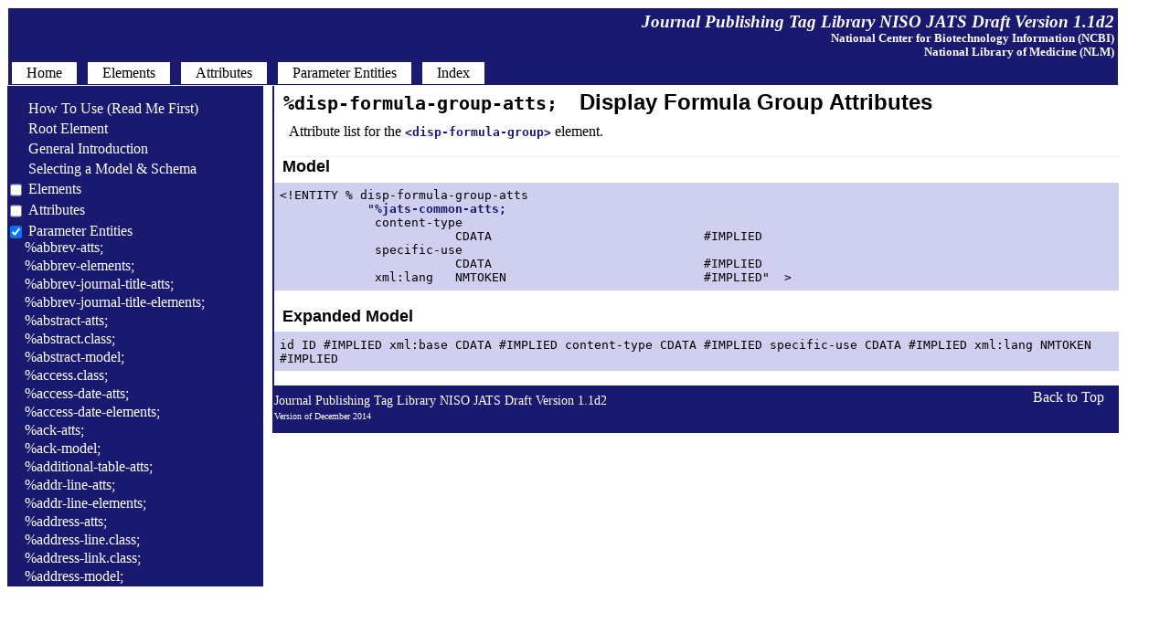

--- FILE ---
content_type: text/html; charset=utf-8
request_url: https://jats.nlm.nih.gov/publishing/tag-library/1.1d2/pe/disp-formula-group-atts.html
body_size: 254661
content:
<!DOCTYPE html><html>
   <head>
      <meta http-equiv="Content-Type" content="text/html; charset=UTF-8">
      <!--Tag library software copyright Mulberry Technologies, Inc., 2002-2014-->
      <link rel="stylesheet" href="../CSS/BlueTL.css" type="text/css">
      <title>Parameter entity: Display Formula Group Attributes</title>
   <meta name="ncbi_app" content="jats"></meta><meta name="ncbi_pdid" content="documentation"></meta></head>
   <body class="main">
      <div class="pageheader">
         <h2 class="headname">Journal Publishing Tag Library  NISO JATS Draft Version 1.1d2</h2>
         <h4 class="sponsor">National Center for Biotechnology Information (NCBI)<br class="linebrk"> National Library of
            Medicine (NLM)
         </h4>
         <div id="horiznav">
            <ul>
               <li><a href="../index.html"><span>Home</span></a></li>
               <li><span>&nbsp;</span></li>
               <li><a href="../element/pub-elem-sec-intro.html"><span>Elements</span></a></li>
               <li><span>&nbsp;</span></li>
               <li><a href="../attribute/pub-attr-sec-intro.html"><span>Attributes</span></a></li>
               <li><span>&nbsp;</span></li>
               <li><a href="../pe/pub-pe-sec-intro.html"><span>Parameter Entities</span></a></li>
               <li><span>&nbsp;</span></li>
               <li><a href="../alpha-index/alpha-index.html"><span>Index</span></a></li> 
            </ul>
         </div>
      </div>
      <div id="text">
         <h1 class="petag">%disp-formula-group-atts;</h1>
         <h1 class="pename">Display Formula Group Attributes</h1>
         <div class="definition">
            <div class="para">Attribute list for the <a href="../element/disp-formula-group.html" title="Formula, Display Group"><span class="elementtag">&lt;disp-formula-group&gt;</span></a> element.
            </div>
         </div>
         <div class="contentmodel">
            <h2 class="header first">Model</h2><pre class="contentdesc">&lt;!ENTITY % disp-formula-group-atts
            "<a href="../pe/jats-common-atts.html" title="JATS Common Attributes"><span class="petag">%jats-common-atts;</span></a>                                       
             content-type
                        CDATA                             #IMPLIED
             specific-use
                        CDATA                             #IMPLIED
             xml:lang   NMTOKEN                           #IMPLIED"  &gt;</pre></div>
         <div class="contentmodel">
            <h2 class="header">Expanded Model</h2>
            <p class="contentdesc">id ID #IMPLIED xml:base CDATA #IMPLIED content-type CDATA #IMPLIED specific-use CDATA #IMPLIED xml:lang NMTOKEN #IMPLIED</p>
         </div>
         <div class="pagefooter">
            <div class="headname">
               <div class="alignleft">
                  <p>Journal Publishing Tag Library  NISO JATS Draft Version 1.1d2</p>
                  <div class="pubdate">
                     <p>Version of December 2014</p>
                  </div>
               </div>
            </div>
            <div class="backtotop">
               <div class="alignright"><a href="#">Back to Top</a></div>
            </div>
         </div>
      </div>
      <div id="nav">
         
         <ol class="tree">
            
            <li class="file">
               <a href="../chapter/how-to-read.html">&nbsp;&nbsp;&nbsp;&nbsp;&nbsp;How To Use (Read Me First)</a>
               
            </li>
            
            <li class="file">
               <a href="../chapter/root.html">&nbsp;&nbsp;&nbsp;&nbsp;&nbsp;Root Element</a>
               
            </li>
            
            <li class="file">
               <a href="../chapter/gen-intro.html">&nbsp;&nbsp;&nbsp;&nbsp;&nbsp;General Introduction</a>
               
            </li>
            
            <li class="file">
               <a href="../chapter/which-dtd.html">&nbsp;&nbsp;&nbsp;&nbsp;&nbsp;Selecting a Model &amp; Schema</a>
               
            </li>
            
            <li>
               <label for="elem-sec">
                  <a href="../element/pub-elem-sec-intro.html">Elements</a>
                  </label>
               <input type="checkbox" id="elem-sec">
               
               <ol>
                  
                  <li class="file">
                     <a href="../element/abbrev.html" title="Abbreviation or Acronym">&lt;abbrev&gt;</a>
                     
                  </li>
                  
                  <li class="file">
                     <a href="../element/abbrev-journal-title.html" title="Abbreviated Journal Title">&lt;abbrev-journal-title&gt;</a>
                     
                  </li>
                  
                  <li class="file">
                     <a href="../element/abstract.html" title="Abstract">&lt;abstract&gt;</a>
                     
                  </li>
                  
                  <li class="file">
                     <a href="../element/access-date.html" title="Access Date for Cited Work">&lt;access-date&gt;</a>
                     
                  </li>
                  
                  <li class="file">
                     <a href="../element/ack.html" title="Acknowledgments&#xA; ">&lt;ack&gt;</a>
                     
                  </li>
                  
                  <li class="file">
                     <a href="../element/addr-line.html" title="Address Line">&lt;addr-line&gt;</a>
                     
                  </li>
                  
                  <li class="file">
                     <a href="../element/address.html" title="Address/Contact Information">&lt;address&gt;</a>
                     
                  </li>
                  
                  <li class="file">
                     <a href="../element/aff.html" title="Affiliation">&lt;aff&gt;</a>
                     
                  </li>
                  
                  <li class="file">
                     <a href="../element/aff-alternatives.html" title="Affiliation Alternatives">&lt;aff-alternatives&gt;</a>
                     
                  </li>
                  
                  <li class="file">
                     <a href="../element/alt-text.html" title="Alternate Text Name (for a figure, etc.)">&lt;alt-text&gt;</a>
                     
                  </li>
                  
                  <li class="file">
                     <a href="../element/alt-title.html" title="Alternate Title">&lt;alt-title&gt;</a>
                     
                  </li>
                  
                  <li class="file">
                     <a href="../element/alternatives.html" title="Alternatives For Processing">&lt;alternatives&gt;</a>
                     
                  </li>
                  
                  <li class="file">
                     <a href="../element/annotation.html" title="Annotation in a Citation">&lt;annotation&gt;</a>
                     
                  </li>
                  
                  <li class="file">
                     <a href="../element/anonymous.html" title="Anonymous">&lt;anonymous&gt;</a>
                     
                  </li>
                  
                  <li class="file">
                     <a href="../element/app.html" title="Appendix">&lt;app&gt;</a>
                     
                  </li>
                  
                  <li class="file">
                     <a href="../element/app-group.html" title="Appendix Group">&lt;app-group&gt;</a>
                     
                  </li>
                  
                  <li class="file">
                     <a href="../element/array.html" title="Array (Simple Tabulation)">&lt;array&gt;</a>
                     
                  </li>
                  
                  <li class="file">
                     <a href="../element/article.html" title="Article">&lt;article&gt;</a>
                     
                  </li>
                  
                  <li class="file">
                     <a href="../element/article-categories.html" title="Article Grouping Data">&lt;article-categories&gt;</a>
                     
                  </li>
                  
                  <li class="file">
                     <a href="../element/article-id.html" title="Article Identifier">&lt;article-id&gt;</a>
                     
                  </li>
                  
                  <li class="file">
                     <a href="../element/article-meta.html" title="Article Metadata">&lt;article-meta&gt;</a>
                     
                  </li>
                  
                  <li class="file">
                     <a href="../element/article-title.html" title="Article Title">&lt;article-title&gt;</a>
                     
                  </li>
                  
                  <li class="file">
                     <a href="../element/attrib.html" title="Attribution">&lt;attrib&gt;</a>
                     
                  </li>
                  
                  <li class="file">
                     <a href="../element/author-comment.html" title="Author Comment">&lt;author-comment&gt;</a>
                     
                  </li>
                  
                  <li class="file">
                     <a href="../element/author-notes.html" title="Author Note Group">&lt;author-notes&gt;</a>
                     
                  </li>
                  
                  <li class="file">
                     <a href="../element/award-group.html" title="Award Group">&lt;award-group&gt;</a>
                     
                  </li>
                  
                  <li class="file">
                     <a href="../element/award-id.html" title="Award Identifier">&lt;award-id&gt;</a>
                     
                  </li>
                  
                  <li class="file">
                     <a href="../element/back.html" title="Back Matter">&lt;back&gt;</a>
                     
                  </li>
                  
                  <li class="file">
                     <a href="../element/bio.html" title="Biography">&lt;bio&gt;</a>
                     
                  </li>
                  
                  <li class="file">
                     <a href="../element/body.html" title="Body of the Document">&lt;body&gt;</a>
                     
                  </li>
                  
                  <li class="file">
                     <a href="../element/bold.html" title="Bold">&lt;bold&gt;</a>
                     
                  </li>
                  
                  <li class="file">
                     <a href="../element/boxed-text.html" title="Boxed Text">&lt;boxed-text&gt;</a>
                     
                  </li>
                  
                  <li class="file">
                     <a href="../element/break.html" title="Line Break">&lt;break&gt;</a>
                     
                  </li>
                  
                  <li class="file">
                     <a href="../element/caption.html" title="Caption of a Figure, Table, etc.">&lt;caption&gt;</a>
                     
                  </li>
                  
                  <li class="file">
                     <a href="../element/chapter-title.html" title="Chapter Title in a Citation">&lt;chapter-title&gt;</a>
                     
                  </li>
                  
                  <li class="file">
                     <a href="../element/chem-struct.html" title="Chemical Structure (Display)">&lt;chem-struct&gt;</a>
                     
                  </li>
                  
                  <li class="file">
                     <a href="../element/chem-struct-wrap.html" title="Chemical Structure Wrapper">&lt;chem-struct-wrap&gt;</a>
                     
                  </li>
                  
                  <li class="file">
                     <a href="../element/citation-alternatives.html" title="Citation Alternatives">&lt;citation-alternatives&gt;</a>
                     
                  </li>
                  
                  <li class="file">
                     <a href="../element/city.html" title="City">&lt;city&gt;</a>
                     
                  </li>
                  
                  <li class="file">
                     <a href="../element/code.html" title="Code">&lt;code&gt;</a>
                     
                  </li>
                  
                  <li class="file">
                     <a href="../element/col.html" title="Table Column (NISO JATS table model)">&lt;col&gt;</a>
                     
                  </li>
                  
                  <li class="file">
                     <a href="../element/colgroup.html" title="Table Column Group (NISO JATS table model)">&lt;colgroup&gt;</a>
                     
                  </li>
                  
                  <li class="file">
                     <a href="../element/collab.html" title="Collaborative (Group) Author">&lt;collab&gt;</a>
                     
                  </li>
                  
                  <li class="file">
                     <a href="../element/collab-alternatives.html" title="Collaboration Alternatives">&lt;collab-alternatives&gt;</a>
                     
                  </li>
                  
                  <li class="file">
                     <a href="../element/comment.html" title="Comment in a Citation">&lt;comment&gt;</a>
                     
                  </li>
                  
                  <li class="file">
                     <a href="../element/compound-kwd.html" title="Compound Keyword">&lt;compound-kwd&gt;</a>
                     
                  </li>
                  
                  <li class="file">
                     <a href="../element/compound-kwd-part.html" title="Compound Keyword Part">&lt;compound-kwd-part&gt;</a>
                     
                  </li>
                  
                  <li class="file">
                     <a href="../element/compound-subject.html" title="Compound Subject Name">&lt;compound-subject&gt;</a>
                     
                  </li>
                  
                  <li class="file">
                     <a href="../element/compound-subject-part.html" title="Compound Subject Part Name">&lt;compound-subject-part&gt;</a>
                     
                  </li>
                  
                  <li class="file">
                     <a href="../element/conf-acronym.html" title="Conference Acronym">&lt;conf-acronym&gt;</a>
                     
                  </li>
                  
                  <li class="file">
                     <a href="../element/conf-date.html" title="Conference Date">&lt;conf-date&gt;</a>
                     
                  </li>
                  
                  <li class="file">
                     <a href="../element/conf-loc.html" title="Conference Location">&lt;conf-loc&gt;</a>
                     
                  </li>
                  
                  <li class="file">
                     <a href="../element/conf-name.html" title="Conference Name">&lt;conf-name&gt;</a>
                     
                  </li>
                  
                  <li class="file">
                     <a href="../element/conf-num.html" title="Conference Number">&lt;conf-num&gt;</a>
                     
                  </li>
                  
                  <li class="file">
                     <a href="../element/conf-sponsor.html" title="Conference Sponsor">&lt;conf-sponsor&gt;</a>
                     
                  </li>
                  
                  <li class="file">
                     <a href="../element/conf-theme.html" title="Conference Theme">&lt;conf-theme&gt;</a>
                     
                  </li>
                  
                  <li class="file">
                     <a href="../element/conference.html" title="Conference Information">&lt;conference&gt;</a>
                     
                  </li>
                  
                  <li class="file">
                     <a href="../element/contrib.html" title="Contributor">&lt;contrib&gt;</a>
                     
                  </li>
                  
                  <li class="file">
                     <a href="../element/contrib-group.html" title="Contributor Group">&lt;contrib-group&gt;</a>
                     
                  </li>
                  
                  <li class="file">
                     <a href="../element/contrib-id.html" title="Contributor Identifier">&lt;contrib-id&gt;</a>
                     
                  </li>
                  
                  <li class="file">
                     <a href="../element/copyright-holder.html" title="Copyright Holder">&lt;copyright-holder&gt;</a>
                     
                  </li>
                  
                  <li class="file">
                     <a href="../element/copyright-statement.html" title="Copyright Statement">&lt;copyright-statement&gt;</a>
                     
                  </li>
                  
                  <li class="file">
                     <a href="../element/copyright-year.html" title="Copyright Year">&lt;copyright-year&gt;</a>
                     
                  </li>
                  
                  <li class="file">
                     <a href="../element/corresp.html" title="Correspondence Information">&lt;corresp&gt;</a>
                     
                  </li>
                  
                  <li class="file">
                     <a href="../element/count.html" title="Count">&lt;count&gt;</a>
                     
                  </li>
                  
                  <li class="file">
                     <a href="../element/country.html" title="Country: in an Address">&lt;country&gt;</a>
                     
                  </li>
                  
                  <li class="file">
                     <a href="../element/counts.html" title="Counts">&lt;counts&gt;</a>
                     
                  </li>
                  
                  <li class="file">
                     <a href="../element/custom-meta.html" title="Custom Metadata">&lt;custom-meta&gt;</a>
                     
                  </li>
                  
                  <li class="file">
                     <a href="../element/custom-meta-group.html" title="Custom Metadata Group">&lt;custom-meta-group&gt;</a>
                     
                  </li>
                  
                  <li class="file">
                     <a href="../element/data-title.html" title="Data Title">&lt;data-title&gt;</a>
                     
                  </li>
                  
                  <li class="file">
                     <a href="../element/date.html" title="Date">&lt;date&gt;</a>
                     
                  </li>
                  
                  <li class="file">
                     <a href="../element/date-in-citation.html" title="Date within a Citation">&lt;date-in-citation&gt;</a>
                     
                  </li>
                  
                  <li class="file">
                     <a href="../element/day.html" title="Day">&lt;day&gt;</a>
                     
                  </li>
                  
                  <li class="file">
                     <a href="../element/def.html" title="Definition List: Definition">&lt;def&gt;</a>
                     
                  </li>
                  
                  <li class="file">
                     <a href="../element/def-head.html" title="Definition List: Definition Head">&lt;def-head&gt;</a>
                     
                  </li>
                  
                  <li class="file">
                     <a href="../element/def-item.html" title="Definition List: Definition Item">&lt;def-item&gt;</a>
                     
                  </li>
                  
                  <li class="file">
                     <a href="../element/def-list.html" title="Definition List">&lt;def-list&gt;</a>
                     
                  </li>
                  
                  <li class="file">
                     <a href="../element/degrees.html" title="Degree(s)">&lt;degrees&gt;</a>
                     
                  </li>
                  
                  <li class="file">
                     <a href="../element/disp-formula.html" title="Formula, Display">&lt;disp-formula&gt;</a>
                     
                  </li>
                  
                  <li class="file">
                     <a href="../element/disp-formula-group.html" title="Formula, Display Group">&lt;disp-formula-group&gt;</a>
                     
                  </li>
                  
                  <li class="file">
                     <a href="../element/disp-quote.html" title="Quote, Displayed">&lt;disp-quote&gt;</a>
                     
                  </li>
                  
                  <li class="file">
                     <a href="../element/edition.html" title="Edition Statement, Cited">&lt;edition&gt;</a>
                     
                  </li>
                  
                  <li class="file">
                     <a href="../element/element-citation.html" title="Element Citation">&lt;element-citation&gt;</a>
                     
                  </li>
                  
                  <li class="file">
                     <a href="../element/elocation-id.html" title="Electronic Location Identifier">&lt;elocation-id&gt;</a>
                     
                  </li>
                  
                  <li class="file">
                     <a href="../element/email.html" title="Email Address">&lt;email&gt;</a>
                     
                  </li>
                  
                  <li class="file">
                     <a href="../element/equation-count.html" title="Equation Count">&lt;equation-count&gt;</a>
                     
                  </li>
                  
                  <li class="file">
                     <a href="../element/era.html" title="Era of Time">&lt;era&gt;</a>
                     
                  </li>
                  
                  <li class="file">
                     <a href="../element/etal.html" title="Et Al.">&lt;etal&gt;</a>
                     
                  </li>
                  
                  <li class="file">
                     <a href="../element/ext-link.html" title="External Link">&lt;ext-link&gt;</a>
                     
                  </li>
                  
                  <li class="file">
                     <a href="../element/fax.html" title="Fax Number: in an Address">&lt;fax&gt;</a>
                     
                  </li>
                  
                  <li class="file">
                     <a href="../element/fig.html" title="Figure">&lt;fig&gt;</a>
                     
                  </li>
                  
                  <li class="file">
                     <a href="../element/fig-count.html" title="Figure Count">&lt;fig-count&gt;</a>
                     
                  </li>
                  
                  <li class="file">
                     <a href="../element/fig-group.html" title="Figure Group">&lt;fig-group&gt;</a>
                     
                  </li>
                  
                  <li class="file">
                     <a href="../element/fixed-case.html" title="Fixed Case">&lt;fixed-case&gt;</a>
                     
                  </li>
                  
                  <li class="file">
                     <a href="../element/floats-group.html" title="Floating Element Group">&lt;floats-group&gt;</a>
                     
                  </li>
                  
                  <li class="file">
                     <a href="../element/fn.html" title="Footnote">&lt;fn&gt;</a>
                     
                  </li>
                  
                  <li class="file">
                     <a href="../element/fn-group.html" title="Footnote Group">&lt;fn-group&gt;</a>
                     
                  </li>
                  
                  <li class="file">
                     <a href="../element/fpage.html" title="First Page">&lt;fpage&gt;</a>
                     
                  </li>
                  
                  <li class="file">
                     <a href="../element/front.html" title="Front Matter">&lt;front&gt;</a>
                     
                  </li>
                  
                  <li class="file">
                     <a href="../element/front-stub.html" title="Stub Front Metadata">&lt;front-stub&gt;</a>
                     
                  </li>
                  
                  <li class="file">
                     <a href="../element/funding-group.html" title="Funding Group">&lt;funding-group&gt;</a>
                     
                  </li>
                  
                  <li class="file">
                     <a href="../element/funding-source.html" title="Funding Source">&lt;funding-source&gt;</a>
                     
                  </li>
                  
                  <li class="file">
                     <a href="../element/funding-statement.html" title="Funding Statement">&lt;funding-statement&gt;</a>
                     
                  </li>
                  
                  <li class="file">
                     <a href="../element/given-names.html" title="Given (First) Names">&lt;given-names&gt;</a>
                     
                  </li>
                  
                  <li class="file">
                     <a href="../element/glossary.html" title="Glossary Elements List">&lt;glossary&gt;</a>
                     
                  </li>
                  
                  <li class="file">
                     <a href="../element/glyph-data.html" title="Glyph Data for a Private Character">&lt;glyph-data&gt;</a>
                     
                  </li>
                  
                  <li class="file">
                     <a href="../element/glyph-ref.html" title="Glyph Reference for a Private Character">&lt;glyph-ref&gt;</a>
                     
                  </li>
                  
                  <li class="file">
                     <a href="../element/gov.html" title="Government Report, Cited">&lt;gov&gt;</a>
                     
                  </li>
                  
                  <li class="file">
                     <a href="../element/graphic.html" title="Graphic">&lt;graphic&gt;</a>
                     
                  </li>
                  
                  <li class="file">
                     <a href="../element/history.html" title="History: Document History">&lt;history&gt;</a>
                     
                  </li>
                  
                  <li class="file">
                     <a href="../element/hr.html" title="Horizontal Rule">&lt;hr&gt;</a>
                     
                  </li>
                  
                  <li class="file">
                     <a href="../element/inline-formula.html" title="Formula, Inline">&lt;inline-formula&gt;</a>
                     
                  </li>
                  
                  <li class="file">
                     <a href="../element/inline-graphic.html" title="Graphic, Inline">&lt;inline-graphic&gt;</a>
                     
                  </li>
                  
                  <li class="file">
                     <a href="../element/inline-supplementary-material.html" title="Inline Supplementary Material Metadata">&lt;inline-supplementary-material&gt;</a>
                     
                  </li>
                  
                  <li class="file">
                     <a href="../element/institution.html" title="Institution Name: in an Address">&lt;institution&gt;</a>
                     
                  </li>
                  
                  <li class="file">
                     <a href="../element/institution-id.html" title="Institution Identifier">&lt;institution-id&gt;</a>
                     
                  </li>
                  
                  <li class="file">
                     <a href="../element/institution-wrap.html" title="Institution Wrapper">&lt;institution-wrap&gt;</a>
                     
                  </li>
                  
                  <li class="file">
                     <a href="../element/isbn.html" title="ISBN">&lt;isbn&gt;</a>
                     
                  </li>
                  
                  <li class="file">
                     <a href="../element/issn.html" title="ISSN">&lt;issn&gt;</a>
                     
                  </li>
                  
                  <li class="file">
                     <a href="../element/issn-l.html" title="ISSN-L (Linking ISSN)">&lt;issn-l&gt;</a>
                     
                  </li>
                  
                  <li class="file">
                     <a href="../element/issue.html" title="Issue Number">&lt;issue&gt;</a>
                     
                  </li>
                  
                  <li class="file">
                     <a href="../element/issue-id.html" title="Issue Identifier">&lt;issue-id&gt;</a>
                     
                  </li>
                  
                  <li class="file">
                     <a href="../element/issue-part.html" title="Issue Part">&lt;issue-part&gt;</a>
                     
                  </li>
                  
                  <li class="file">
                     <a href="../element/issue-sponsor.html" title="Issue Sponsor">&lt;issue-sponsor&gt;</a>
                     
                  </li>
                  
                  <li class="file">
                     <a href="../element/issue-title.html" title="Issue Title">&lt;issue-title&gt;</a>
                     
                  </li>
                  
                  <li class="file">
                     <a href="../element/italic.html" title="Italic">&lt;italic&gt;</a>
                     
                  </li>
                  
                  <li class="file">
                     <a href="../element/journal-id.html" title="Journal Identifier">&lt;journal-id&gt;</a>
                     
                  </li>
                  
                  <li class="file">
                     <a href="../element/journal-meta.html" title="Journal Metadata">&lt;journal-meta&gt;</a>
                     
                  </li>
                  
                  <li class="file">
                     <a href="../element/journal-subtitle.html" title="Journal Subtitle (Full)">&lt;journal-subtitle&gt;</a>
                     
                  </li>
                  
                  <li class="file">
                     <a href="../element/journal-title.html" title="Journal Title (Full)">&lt;journal-title&gt;</a>
                     
                  </li>
                  
                  <li class="file">
                     <a href="../element/journal-title-group.html" title="Journal Title Group">&lt;journal-title-group&gt;</a>
                     
                  </li>
                  
                  <li class="file">
                     <a href="../element/kwd.html" title="Keyword">&lt;kwd&gt;</a>
                     
                  </li>
                  
                  <li class="file">
                     <a href="../element/kwd-group.html" title="Keyword Group">&lt;kwd-group&gt;</a>
                     
                  </li>
                  
                  <li class="file">
                     <a href="../element/label.html" title="Label (of an Equation, Figure, Reference, etc.)">&lt;label&gt;</a>
                     
                  </li>
                  
                  <li class="file">
                     <a href="../element/license.html" title="License Information">&lt;license&gt;</a>
                     
                  </li>
                  
                  <li class="file">
                     <a href="../element/license-p.html" title="License Paragraph">&lt;license-p&gt;</a>
                     
                  </li>
                  
                  <li class="file">
                     <a href="../element/list.html" title="List">&lt;list&gt;</a>
                     
                  </li>
                  
                  <li class="file">
                     <a href="../element/list-item.html" title="List Item">&lt;list-item&gt;</a>
                     
                  </li>
                  
                  <li class="file">
                     <a href="../element/long-desc.html" title="Long Description">&lt;long-desc&gt;</a>
                     
                  </li>
                  
                  <li class="file">
                     <a href="../element/lpage.html" title="Last Page">&lt;lpage&gt;</a>
                     
                  </li>
                  
                  <li class="file">
                     <a href="../element/media.html" title="Media Object">&lt;media&gt;</a>
                     
                  </li>
                  
                  <li class="file">
                     <a href="../element/meta-name.html" title="Metadata Data Name for Custom Metadata">&lt;meta-name&gt;</a>
                     
                  </li>
                  
                  <li class="file">
                     <a href="../element/meta-value.html" title="Metadata Data Value for Custom Metadata">&lt;meta-value&gt;</a>
                     
                  </li>
                  
                  <li class="file">
                     <a href="../element/milestone-end.html" title="Milestone End">&lt;milestone-end&gt;</a>
                     
                  </li>
                  
                  <li class="file">
                     <a href="../element/milestone-start.html" title="Milestone Start">&lt;milestone-start&gt;</a>
                     
                  </li>
                  
                  <li class="file">
                     <a href="../element/mixed-citation.html" title="Mixed Citation">&lt;mixed-citation&gt;</a>
                     
                  </li>
                  
                  <li class="file">
                     <a href="../element/mml-math.html" title="Math (MathML Tag Set)">&lt;mml:math&gt;</a>
                     
                  </li>
                  
                  <li class="file">
                     <a href="../element/monospace.html" title="Monospace Text (Typewriter Text)">&lt;monospace&gt;</a>
                     
                  </li>
                  
                  <li class="file">
                     <a href="../element/month.html" title="Month">&lt;month&gt;</a>
                     
                  </li>
                  
                  <li class="file">
                     <a href="../element/name.html" title="Name of Person">&lt;name&gt;</a>
                     
                  </li>
                  
                  <li class="file">
                     <a href="../element/name-alternatives.html" title="Name Alternatives">&lt;name-alternatives&gt;</a>
                     
                  </li>
                  
                  <li class="file">
                     <a href="../element/named-content.html" title="Named Special (Subject) Content">&lt;named-content&gt;</a>
                     
                  </li>
                  
                  <li class="file">
                     <a href="../element/nested-kwd.html" title="Nested Keyword">&lt;nested-kwd&gt;</a>
                     
                  </li>
                  
                  <li class="file">
                     <a href="../element/nlm-citation.html" title="NLM Citation">&lt;nlm-citation&gt;</a>
                     
                  </li>
                  
                  <li class="file">
                     <a href="../element/note.html" title="Note in a Reference List">&lt;note&gt;</a>
                     
                  </li>
                  
                  <li class="file">
                     <a href="../element/notes.html" title="Notes">&lt;notes&gt;</a>
                     
                  </li>
                  
                  <li class="file">
                     <a href="../element/object-id.html" title="Object Identifier">&lt;object-id&gt;</a>
                     
                  </li>
                  
                  <li class="file">
                     <a href="../element/on-behalf-of.html" title="On Behalf of">&lt;on-behalf-of&gt;</a>
                     
                  </li>
                  
                  <li class="file">
                     <a href="../element/open-access.html" title="Open Access">&lt;open-access&gt;</a>
                     
                  </li>
                  
                  <li class="file">
                     <a href="../element/overline.html" title="Overline">&lt;overline&gt;</a>
                     
                  </li>
                  
                  <li class="file">
                     <a href="../element/p.html" title="Paragraph">&lt;p&gt;</a>
                     
                  </li>
                  
                  <li class="file">
                     <a href="../element/page-count.html" title="Page Count">&lt;page-count&gt;</a>
                     
                  </li>
                  
                  <li class="file">
                     <a href="../element/page-range.html" title="Page Ranges">&lt;page-range&gt;</a>
                     
                  </li>
                  
                  <li class="file">
                     <a href="../element/part-title.html" title="Part Title in a Citation">&lt;part-title&gt;</a>
                     
                  </li>
                  
                  <li class="file">
                     <a href="../element/patent.html" title="Patent Number, Cited">&lt;patent&gt;</a>
                     
                  </li>
                  
                  <li class="file">
                     <a href="../element/permissions.html" title="Permissions">&lt;permissions&gt;</a>
                     
                  </li>
                  
                  <li class="file">
                     <a href="../element/person-group.html" title="Person Group for a Cited Publication">&lt;person-group&gt;</a>
                     
                  </li>
                  
                  <li class="file">
                     <a href="../element/phone.html" title="Phone Number: in an Address">&lt;phone&gt;</a>
                     
                  </li>
                  
                  <li class="file">
                     <a href="../element/postal-code.html" title="Postal Code">&lt;postal-code&gt;</a>
                     
                  </li>
                  
                  <li class="file">
                     <a href="../element/prefix.html" title="Prefix">&lt;prefix&gt;</a>
                     
                  </li>
                  
                  <li class="file">
                     <a href="../element/preformat.html" title="Preformatted Text">&lt;preformat&gt;</a>
                     
                  </li>
                  
                  <li class="file">
                     <a href="../element/price.html" title="Price">&lt;price&gt;</a>
                     
                  </li>
                  
                  <li class="file">
                     <a href="../element/principal-award-recipient.html" title="Principal Award Recipient">&lt;principal-award-recipient&gt;</a>
                     
                  </li>
                  
                  <li class="file">
                     <a href="../element/principal-investigator.html" title="Principal Investigator">&lt;principal-investigator&gt;</a>
                     
                  </li>
                  
                  <li class="file">
                     <a href="../element/private-char.html" title="Private Character (Custom or Unicode)">&lt;private-char&gt;</a>
                     
                  </li>
                  
                  <li class="file">
                     <a href="../element/product.html" title="Product Information">&lt;product&gt;</a>
                     
                  </li>
                  
                  <li class="file">
                     <a href="../element/pub-date.html" title="Publication Date">&lt;pub-date&gt;</a>
                     
                  </li>
                  
                  <li class="file">
                     <a href="../element/pub-id.html" title="Publication Identifier for a Cited Publication">&lt;pub-id&gt;</a>
                     
                  </li>
                  
                  <li class="file">
                     <a href="../element/publisher.html" title="Publisher">&lt;publisher&gt;</a>
                     
                  </li>
                  
                  <li class="file">
                     <a href="../element/publisher-loc.html" title="Publisher’s Location">&lt;publisher-loc&gt;</a>
                     
                  </li>
                  
                  <li class="file">
                     <a href="../element/publisher-name.html" title="Publisher’s Name">&lt;publisher-name&gt;</a>
                     
                  </li>
                  
                  <li class="file">
                     <a href="../element/rb.html" title="Ruby Base Text">&lt;rb&gt;</a>
                     
                  </li>
                  
                  <li class="file">
                     <a href="../element/ref.html" title="Reference Item">&lt;ref&gt;</a>
                     
                  </li>
                  
                  <li class="file">
                     <a href="../element/ref-count.html" title="Reference Count">&lt;ref-count&gt;</a>
                     
                  </li>
                  
                  <li class="file">
                     <a href="../element/ref-list.html" title="Reference List (Bibliographic)">&lt;ref-list&gt;</a>
                     
                  </li>
                  
                  <li class="file">
                     <a href="../element/related-article.html" title="Related Article Information">&lt;related-article&gt;</a>
                     
                  </li>
                  
                  <li class="file">
                     <a href="../element/related-object.html" title="Related Object Information">&lt;related-object&gt;</a>
                     
                  </li>
                  
                  <li class="file">
                     <a href="../element/response.html" title="Response">&lt;response&gt;</a>
                     
                  </li>
                  
                  <li class="file">
                     <a href="../element/role.html" title="Role or Function Title of Contributor">&lt;role&gt;</a>
                     
                  </li>
                  
                  <li class="file">
                     <a href="../element/roman.html" title="Roman">&lt;roman&gt;</a>
                     
                  </li>
                  
                  <li class="file">
                     <a href="../element/rt.html" title="Ruby Textual Annotation">&lt;rt&gt;</a>
                     
                  </li>
                  
                  <li class="file">
                     <a href="../element/ruby.html" title="Ruby Annotation Wrapper">&lt;ruby&gt;</a>
                     
                  </li>
                  
                  <li class="file">
                     <a href="../element/sans-serif.html" title="Sans Serif">&lt;sans-serif&gt;</a>
                     
                  </li>
                  
                  <li class="file">
                     <a href="../element/sc.html" title="Small Caps">&lt;sc&gt;</a>
                     
                  </li>
                  
                  <li class="file">
                     <a href="../element/season.html" title="Season">&lt;season&gt;</a>
                     
                  </li>
                  
                  <li class="file">
                     <a href="../element/sec.html" title="Section">&lt;sec&gt;</a>
                     
                  </li>
                  
                  <li class="file">
                     <a href="../element/sec-meta.html" title="Section Metadata">&lt;sec-meta&gt;</a>
                     
                  </li>
                  
                  <li class="file">
                     <a href="../element/self-uri.html" title="URI for This Same Article Online">&lt;self-uri&gt;</a>
                     
                  </li>
                  
                  <li class="file">
                     <a href="../element/series.html" title="Series">&lt;series&gt;</a>
                     
                  </li>
                  
                  <li class="file">
                     <a href="../element/series-text.html" title="Series Text: Header Text to Describe">&lt;series-text&gt;</a>
                     
                  </li>
                  
                  <li class="file">
                     <a href="../element/series-title.html" title="Series Title">&lt;series-title&gt;</a>
                     
                  </li>
                  
                  <li class="file">
                     <a href="../element/sig.html" title="Signature">&lt;sig&gt;</a>
                     
                  </li>
                  
                  <li class="file">
                     <a href="../element/sig-block.html" title="Signature Block">&lt;sig-block&gt;</a>
                     
                  </li>
                  
                  <li class="file">
                     <a href="../element/size.html" title="Size">&lt;size&gt;</a>
                     
                  </li>
                  
                  <li class="file">
                     <a href="../element/source.html" title="Source">&lt;source&gt;</a>
                     
                  </li>
                  
                  <li class="file">
                     <a href="../element/speaker.html" title="Speaker">&lt;speaker&gt;</a>
                     
                  </li>
                  
                  <li class="file">
                     <a href="../element/speech.html" title="Speech">&lt;speech&gt;</a>
                     
                  </li>
                  
                  <li class="file">
                     <a href="../element/state.html" title="State or Province">&lt;state&gt;</a>
                     
                  </li>
                  
                  <li class="file">
                     <a href="../element/statement.html" title="Statement, Formal">&lt;statement&gt;</a>
                     
                  </li>
                  
                  <li class="file">
                     <a href="../element/std.html" title="Standard, Cited">&lt;std&gt;</a>
                     
                  </li>
                  
                  <li class="file">
                     <a href="../element/std-organization.html" title="Standards Organization">&lt;std-organization&gt;</a>
                     
                  </li>
                  
                  <li class="file">
                     <a href="../element/strike.html" title="Strike Through">&lt;strike&gt;</a>
                     
                  </li>
                  
                  <li class="file">
                     <a href="../element/string-date.html" title="Date as a String">&lt;string-date&gt;</a>
                     
                  </li>
                  
                  <li class="file">
                     <a href="../element/string-name.html" title="Name of Person (Unstructured)">&lt;string-name&gt;</a>
                     
                  </li>
                  
                  <li class="file">
                     <a href="../element/styled-content.html" title="Styled Special (Subject) Content">&lt;styled-content&gt;</a>
                     
                  </li>
                  
                  <li class="file">
                     <a href="../element/sub.html" title="Subscript">&lt;sub&gt;</a>
                     
                  </li>
                  
                  <li class="file">
                     <a href="../element/sub-article.html" title="Sub-article">&lt;sub-article&gt;</a>
                     
                  </li>
                  
                  <li class="file">
                     <a href="../element/subj-group.html" title="Subject Group">&lt;subj-group&gt;</a>
                     
                  </li>
                  
                  <li class="file">
                     <a href="../element/subject.html" title="Subject Grouping Name">&lt;subject&gt;</a>
                     
                  </li>
                  
                  <li class="file">
                     <a href="../element/subtitle.html" title="Document Subtitle">&lt;subtitle&gt;</a>
                     
                  </li>
                  
                  <li class="file">
                     <a href="../element/suffix.html" title="Suffix">&lt;suffix&gt;</a>
                     
                  </li>
                  
                  <li class="file">
                     <a href="../element/sup.html" title="Superscript">&lt;sup&gt;</a>
                     
                  </li>
                  
                  <li class="file">
                     <a href="../element/supplement.html" title="Supplement Information">&lt;supplement&gt;</a>
                     
                  </li>
                  
                  <li class="file">
                     <a href="../element/supplementary-material.html" title="Supplementary Material Metadata">&lt;supplementary-material&gt;</a>
                     
                  </li>
                  
                  <li class="file">
                     <a href="../element/surname.html" title="Surname">&lt;surname&gt;</a>
                     
                  </li>
                  
                  <li class="file">
                     <a href="../element/table.html" title="Table (NISO JATS table model)">&lt;table&gt;</a>
                     
                  </li>
                  
                  <li class="file">
                     <a href="../element/table-count.html" title="Table Count">&lt;table-count&gt;</a>
                     
                  </li>
                  
                  <li class="file">
                     <a href="../element/table-wrap.html" title="Table Wrapper">&lt;table-wrap&gt;</a>
                     
                  </li>
                  
                  <li class="file">
                     <a href="../element/table-wrap-foot.html" title="Table Wrapper Footer">&lt;table-wrap-foot&gt;</a>
                     
                  </li>
                  
                  <li class="file">
                     <a href="../element/table-wrap-group.html" title="Table Wrapper Group">&lt;table-wrap-group&gt;</a>
                     
                  </li>
                  
                  <li class="file">
                     <a href="../element/target.html" title="Target of an Internal Link">&lt;target&gt;</a>
                     
                  </li>
                  
                  <li class="file">
                     <a href="../element/tbody.html" title="Table Body (NISO JATS table model)">&lt;tbody&gt;</a>
                     
                  </li>
                  
                  <li class="file">
                     <a href="../element/td.html" title="Table Data Cell (NISO JATS table model)">&lt;td&gt;</a>
                     
                  </li>
                  
                  <li class="file">
                     <a href="../element/term.html" title="Definition List: Term">&lt;term&gt;</a>
                     
                  </li>
                  
                  <li class="file">
                     <a href="../element/term-head.html" title="Definition List: Term Head">&lt;term-head&gt;</a>
                     
                  </li>
                  
                  <li class="file">
                     <a href="../element/tex-math.html" title="TeX Math Equation">&lt;tex-math&gt;</a>
                     
                  </li>
                  
                  <li class="file">
                     <a href="../element/textual-form.html" title="Textual Form">&lt;textual-form&gt;</a>
                     
                  </li>
                  
                  <li class="file">
                     <a href="../element/tfoot.html" title="Table Footer (NISO JATS table model)">&lt;tfoot&gt;</a>
                     
                  </li>
                  
                  <li class="file">
                     <a href="../element/th.html" title="Table Header Cell (NISO JATS table model)">&lt;th&gt;</a>
                     
                  </li>
                  
                  <li class="file">
                     <a href="../element/thead.html" title="Table Header (NISO JATS table model)">&lt;thead&gt;</a>
                     
                  </li>
                  
                  <li class="file">
                     <a href="../element/time-stamp.html" title="Time Stamp for Cited Work">&lt;time-stamp&gt;</a>
                     
                  </li>
                  
                  <li class="file">
                     <a href="../element/title.html" title="Title">&lt;title&gt;</a>
                     
                  </li>
                  
                  <li class="file">
                     <a href="../element/title-group.html" title="Title Group">&lt;title-group&gt;</a>
                     
                  </li>
                  
                  <li class="file">
                     <a href="../element/tr.html" title="Table Row (NISO JATS table model)">&lt;tr&gt;</a>
                     
                  </li>
                  
                  <li class="file">
                     <a href="../element/trans-abstract.html" title="Translated Abstract">&lt;trans-abstract&gt;</a>
                     
                  </li>
                  
                  <li class="file">
                     <a href="../element/trans-source.html" title="Translated Source">&lt;trans-source&gt;</a>
                     
                  </li>
                  
                  <li class="file">
                     <a href="../element/trans-subtitle.html" title="Translated Subtitle">&lt;trans-subtitle&gt;</a>
                     
                  </li>
                  
                  <li class="file">
                     <a href="../element/trans-title.html" title="Translated Title">&lt;trans-title&gt;</a>
                     
                  </li>
                  
                  <li class="file">
                     <a href="../element/trans-title-group.html" title="Translated Title Group">&lt;trans-title-group&gt;</a>
                     
                  </li>
                  
                  <li class="file">
                     <a href="../element/underline.html" title="Underline">&lt;underline&gt;</a>
                     
                  </li>
                  
                  <li class="file">
                     <a href="../element/uri.html" title="Uniform Resource Identifier (URI)">&lt;uri&gt;</a>
                     
                  </li>
                  
                  <li class="file">
                     <a href="../element/verse-group.html" title="Verse Form for Poetry">&lt;verse-group&gt;</a>
                     
                  </li>
                  
                  <li class="file">
                     <a href="../element/verse-line.html" title="Line of a Verse">&lt;verse-line&gt;</a>
                     
                  </li>
                  
                  <li class="file">
                     <a href="../element/version.html" title="Version Statement">&lt;version&gt;</a>
                     
                  </li>
                  
                  <li class="file">
                     <a href="../element/volume.html" title="Volume Number">&lt;volume&gt;</a>
                     
                  </li>
                  
                  <li class="file">
                     <a href="../element/volume-id.html" title="Volume Identifier">&lt;volume-id&gt;</a>
                     
                  </li>
                  
                  <li class="file">
                     <a href="../element/volume-issue-group.html" title="Volume Issue Grouping">&lt;volume-issue-group&gt;</a>
                     
                  </li>
                  
                  <li class="file">
                     <a href="../element/volume-series.html" title="Volume Series">&lt;volume-series&gt;</a>
                     
                  </li>
                  
                  <li class="file">
                     <a href="../element/word-count.html" title="Word Count">&lt;word-count&gt;</a>
                     
                  </li>
                  
                  <li class="file">
                     <a href="../element/xref.html" title="X (cross) Reference">&lt;xref&gt;</a>
                     
                  </li>
                  
                  <li class="file">
                     <a href="../element/year.html" title="Year">&lt;year&gt;</a>
                     
                  </li>
                  
               </ol>
               
            </li>
            
            <li>
               <label for="attr-sec">
                  <a href="../attribute/pub-attr-sec-intro.html">Attributes</a>
                  </label>
               <input type="checkbox" id="attr-sec">
               
               <ol>
                  
                  <li class="file">
                     <a href="../attribute/abbr.html" title="Abbreviation (NISO JATS table model)">abbr</a>
                     
                  </li>
                  
                  <li class="file">
                     <a href="../attribute/abbrev-type.html" title="Type of Journal Title Abbreviation">abbrev-type</a>
                     
                  </li>
                  
                  <li class="file">
                     <a href="../attribute/abstract-type.html" title="Type of Abstract">abstract-type</a>
                     
                  </li>
                  
                  <li class="file">
                     <a href="../attribute/align.html" title="Horizontal Alignment (NISO JATS table model)">align</a>
                     
                  </li>
                  
                  <li class="file">
                     <a href="../attribute/alt.html" title="Alternative Text">alt</a>
                     
                  </li>
                  
                  <li class="file">
                     <a href="../attribute/alt-title-type.html" title="Type of Alternate Title">alt-title-type</a>
                     
                  </li>
                  
                  <li class="file">
                     <a href="../attribute/arrange.html" title="Arrangement of Subscripts and Superscripts">arrange</a>
                     
                  </li>
                  
                  <li class="file">
                     <a href="../attribute/assigning-authority.html" title="Authority Responsible for an Identifier">assigning-authority</a>
                     
                  </li>
                  
                  <li class="file">
                     <a href="../attribute/authenticated.html" title="Authenticated">authenticated</a>
                     
                  </li>
                  
                  <li class="file">
                     <a href="../attribute/article-type.html" title="Type of Article">article-type</a>
                     
                  </li>
                  
                  <li class="file">
                     <a href="../attribute/award-type.html" title="Type of Award">award-type</a>
                     
                  </li>
                  
                  <li class="file">
                     <a href="../attribute/axis.html" title="Axis (NISO JATS table model)">axis</a>
                     
                  </li>
                  
                  <li class="file">
                     <a href="../attribute/baseline-shift.html" title="Baseline Shift">baseline-shift</a>
                     
                  </li>
                  
                  <li class="file">
                     <a href="../attribute/border.html" title="Border (Frame) around a Table (NISO JATS table model)">border</a>
                     
                  </li>
                  
                  <li class="file">
                     <a href="../attribute/calendar.html" title="Calendar">calendar</a>
                     
                  </li>
                  
                  <li class="file">
                     <a href="../attribute/cellpadding.html" title="Cell Padding (NISO JATS table model)">cellpadding</a>
                     
                  </li>
                  
                  <li class="file">
                     <a href="../attribute/cellspacing.html" title="Cell Spacing (NISO JATS table model)">cellspacing</a>
                     
                  </li>
                  
                  <li class="file">
                     <a href="../attribute/char.html" title="Table Cell Alignment Character (NISO JATS table model)">char</a>
                     
                  </li>
                  
                  <li class="file">
                     <a href="../attribute/charoff.html" title="Table Character Offset (NISO JATS table model)">charoff</a>
                     
                  </li>
                  
                  <li class="file">
                     <a href="../attribute/code-type.html" title="Type of Code">code-type</a>
                     
                  </li>
                  
                  <li class="file">
                     <a href="../attribute/code-version.html" title="Code Version">code-version</a>
                     
                  </li>
                  
                  <li class="file">
                     <a href="../attribute/collab-type.html" title="Type of Collaboration">collab-type</a>
                     
                  </li>
                  
                  <li class="file">
                     <a href="../attribute/colspan.html" title="Column Span (NISO JATS table model)">colspan</a>
                     
                  </li>
                  
                  <li class="file">
                     <a href="../attribute/content-type.html" title="Type of Content">content-type</a>
                     
                  </li>
                  
                  <li class="file">
                     <a href="../attribute/continued-from.html" title="Continued From">continued-from</a>
                     
                  </li>
                  
                  <li class="file">
                     <a href="../attribute/contrib-id-type.html" title="Contributor Identifier Type">contrib-id-type</a>
                     
                  </li>
                  
                  <li class="file">
                     <a href="../attribute/contrib-type.html" title="Type of Contribution">contrib-type</a>
                     
                  </li>
                  
                  <li class="file">
                     <a href="../attribute/corresp.html" title="Corresponding Author">corresp</a>
                     
                  </li>
                  
                  <li class="file">
                     <a href="../attribute/count.html" title="Count">count</a>
                     
                  </li>
                  
                  <li class="file">
                     <a href="../attribute/count-type.html" title="Count Type">count-type</a>
                     
                  </li>
                  
                  <li class="file">
                     <a href="../attribute/country.html" title="Country">country</a>
                     
                  </li>
                  
                  <li class="file">
                     <a href="../attribute/currency.html" title="Currency">currency</a>
                     
                  </li>
                  
                  <li class="file">
                     <a href="../attribute/date-type.html" title="Type of Date">date-type</a>
                     
                  </li>
                  
                  <li class="file">
                     <a href="../attribute/deceased.html" title="Deceased">deceased</a>
                     
                  </li>
                  
                  <li class="file">
                     <a href="../attribute/description.html" title="Description of a Private Character">description</a>
                     
                  </li>
                  
                  <li class="file">
                     <a href="../attribute/designator.html" title="Designator of the Edition">designator</a>
                     
                  </li>
                  
                  <li class="file">
                     <a href="../attribute/document-id.html" title="Document Identifier">document-id</a>
                     
                  </li>
                  
                  <li class="file">
                     <a href="../attribute/document-id-type.html" title="Document Identifier Type">document-id-type</a>
                     
                  </li>
                  
                  <li class="file">
                     <a href="../attribute/document-type.html" title="Document Type">document-type</a>
                     
                  </li>
                  
                  <li class="file">
                     <a href="../attribute/dtd-version.html" title="Version of the Tag Set (DTD)">dtd-version</a>
                     
                  </li>
                  
                  <li class="file">
                     <a href="../attribute/elocation-id.html" title="Elocation Identifier">elocation-id</a>
                     
                  </li>
                  
                  <li class="file">
                     <a href="../attribute/equal-contrib.html" title="Equal Contribution">equal-contrib</a>
                     
                  </li>
                  
                  <li class="file">
                     <a href="../attribute/executable.html" title="Executable">executable</a>
                     
                  </li>
                  
                  <li class="file">
                     <a href="../attribute/ext-link-type.html" title="Type of External Link">ext-link-type</a>
                     
                  </li>
                  
                  <li class="file">
                     <a href="../attribute/fig-type.html" title="Type of Figure">fig-type</a>
                     
                  </li>
                  
                  <li class="file">
                     <a href="../attribute/fn-type.html" title="Type of Footnote">fn-type</a>
                     
                  </li>
                  
                  <li class="file">
                     <a href="../attribute/fontchar.html" title="Font Character Table Offset">fontchar</a>
                     
                  </li>
                  
                  <li class="file">
                     <a href="../attribute/fontname.html" title="Font Name">fontname</a>
                     
                  </li>
                  
                  <li class="file">
                     <a href="../attribute/format.html" title="Format">format</a>
                     
                  </li>
                  
                  <li class="file">
                     <a href="../attribute/frame.html" title="Frame (NISO JATS table model)">frame</a>
                     
                  </li>
                  
                  <li class="file">
                     <a href="../attribute/glyph-data.html" title="Glyph Data Character Being Referenced">glyph-data</a>
                     
                  </li>
                  
                  <li class="file">
                     <a href="../attribute/headers.html" title="Headers (NISO JATS table model)">headers</a>
                     
                  </li>
                  
                  <li class="file">
                     <a href="../attribute/id.html" title="Document Internal Identifier">id</a>
                     
                  </li>
                  
                  <li class="file">
                     <a href="../attribute/initials.html" title="Initials for Personal Names">initials</a>
                     
                  </li>
                  
                  <li class="file">
                     <a href="../attribute/institution-id-type.html" title="Type of Institution Identifier">institution-id-type</a>
                     
                  </li>
                  
                  <li class="file">
                     <a href="../attribute/iso-8601-date.html" title="ISO-8601 Formatted Date">iso-8601-date</a>
                     
                  </li>
                  
                  <li class="file">
                     <a href="../attribute/issue.html" title="Issue Number of a Related Article">issue</a>
                     
                  </li>
                  
                  <li class="file">
                     <a href="../attribute/journal-id.html" title="Journal Identifier of a Related Article">journal-id</a>
                     
                  </li>
                  
                  <li class="file">
                     <a href="../attribute/journal-id-type.html" title="Type of Journal Identifier">journal-id-type</a>
                     
                  </li>
                  
                  <li class="file">
                     <a href="../attribute/kwd-group-type.html" title="Keyword Authority">kwd-group-type</a>
                     
                  </li>
                  
                  <li class="file">
                     <a href="../attribute/language.html" title="Code Language">language</a>
                     
                  </li>
                  
                  <li class="file">
                     <a href="../attribute/language-version.html" title="Code Language Version">language-version</a>
                     
                  </li>
                  
                  <li class="file">
                     <a href="../attribute/license-type.html" title="Type of License">license-type</a>
                     
                  </li>
                  
                  <li class="file">
                     <a href="../attribute/link-type.html" title="Type of Link (for a Related Object)">link-type</a>
                     
                  </li>
                  
                  <li class="file">
                     <a href="../attribute/list-content.html" title="List Content">list-content</a>
                     
                  </li>
                  
                  <li class="file">
                     <a href="../attribute/list-type.html" title="Type of List">list-type</a>
                     
                  </li>
                  
                  <li class="file">
                     <a href="../attribute/mime-subtype.html" title="Mime Subtype">mime-subtype</a>
                     
                  </li>
                  
                  <li class="file">
                     <a href="../attribute/mimetype.html" title="Mime Type">mimetype</a>
                     
                  </li>
                  
                  <li class="file">
                     <a href="../attribute/name.html" title="Name (Private Character)">name</a>
                     
                  </li>
                  
                  <li class="file">
                     <a href="../attribute/name-style.html" title="Name Style">name-style</a>
                     
                  </li>
                  
                  <li class="file">
                     <a href="../attribute/notation.html" title="Notation">notation</a>
                     
                  </li>
                  
                  <li class="file">
                     <a href="../attribute/notes-type.html" title="Type of Notes">notes-type</a>
                     
                  </li>
                  
                  <li class="file">
                     <a href="../attribute/object-id.html" title="Object Identifier">object-id</a>
                     
                  </li>
                  
                  <li class="file">
                     <a href="../attribute/object-id-type.html" title="Object Identifier Type">object-id-type</a>
                     
                  </li>
                  
                  <li class="file">
                     <a href="../attribute/object-type.html" title="Object Type">object-type</a>
                     
                  </li>
                  
                  <li class="file">
                     <a href="../attribute/orientation.html" title="Orientation">orientation</a>
                     
                  </li>
                  
                  <li class="file">
                     <a href="../attribute/page.html" title="Page of Related Article">page</a>
                     
                  </li>
                  
                  <li class="file">
                     <a href="../attribute/person-group-type.html" title="Type of People in the Person Group">person-group-type</a>
                     
                  </li>
                  
                  <li class="file">
                     <a href="../attribute/platforms.html" title="Platforms">platforms</a>
                     
                  </li>
                  
                  <li class="file">
                     <a href="../attribute/position.html" title="Position">position</a>
                     
                  </li>
                  
                  <li class="file">
                     <a href="../attribute/prefix-word.html" title=" Prefix Word (For a List Item)">prefix-word</a>
                     
                  </li>
                  
                  <li class="file">
                     <a href="../attribute/preformat-type.html" title="Type of Preformatted Text">preformat-type</a>
                     
                  </li>
                  
                  <li class="file">
                     <a href="../attribute/product-type.html" title="Type of Product">product-type</a>
                     
                  </li>
                  
                  <li class="file">
                     <a href="../attribute/pub-id-type.html" title="Type of Publication Identifier">pub-id-type</a>
                     
                  </li>
                  
                  <li class="file">
                     <a href="../attribute/publication-format.html" title="Format of Publication">publication-format</a>
                     
                  </li>
                  
                  <li class="file">
                     <a href="../attribute/publication-type.html" title="Type of Referenced Publication">publication-type</a>
                     
                  </li>
                  
                  <li class="file">
                     <a href="../attribute/publisher-type.html" title="Type of Publisher">publisher-type</a>
                     
                  </li>
                  
                  <li class="file">
                     <a href="../attribute/pub-type.html" title="Type of Publication">pub-type</a>
                     
                  </li>
                  
                  <li class="file">
                     <a href="../attribute/rationale.html" title="Rationale">rationale</a>
                     
                  </li>
                  
                  <li class="file">
                     <a href="../attribute/ref-type.html" title="Type of Cross-Reference">ref-type</a>
                     
                  </li>
                  
                  <li class="file">
                     <a href="../attribute/related-article-type.html" title="Type of Related Article">related-article-type</a>
                     
                  </li>
                  
                  <li class="file">
                     <a href="../attribute/resolution.html" title="Resolution of the Glyph Bitmap">resolution</a>
                     
                  </li>
                  
                  <li class="file">
                     <a href="../attribute/response-type.html" title="Type of Response">response-type</a>
                     
                  </li>
                  
                  <li class="file">
                     <a href="../attribute/rid.html" title="Reference to an Identifier">rid</a>
                     
                  </li>
                  
                  <li class="file">
                     <a href="../attribute/rowspan.html" title="Row Span (NISO JATS table model)">rowspan</a>
                     
                  </li>
                  
                  <li class="file">
                     <a href="../attribute/rules.html" title="Rules (NISO JATS table model)">rules</a>
                     
                  </li>
                  
                  <li class="file">
                     <a href="../attribute/scope.html" title="Scope (NISO JATS table model)">scope</a>
                     
                  </li>
                  
                  <li class="file">
                     <a href="../attribute/sec-type.html" title="Type of Section">sec-type</a>
                     
                  </li>
                  
                  <li class="file">
                     <a href="../attribute/seq.html" title="Sequence">seq</a>
                     
                  </li>
                  
                  <li class="file">
                     <a href="../attribute/source-id.html" title="Source Identifier">source-id</a>
                     
                  </li>
                  
                  <li class="file">
                     <a href="../attribute/source-id-type.html" title="Source Identifier Type">source-id-type</a>
                     
                  </li>
                  
                  <li class="file">
                     <a href="../attribute/source-type.html" title="Source Type">source-type</a>
                     
                  </li>
                  
                  <li class="file">
                     <a href="../attribute/span.html" title="Span (NISO JATS table model)">span</a>
                     
                  </li>
                  
                  <li class="file">
                     <a href="../attribute/specific-use.html" title="Specific Use">specific-use</a>
                     
                  </li>
                  
                  <li class="file">
                     <a href="../attribute/style.html" title="Style (NISO JATS table model; MathML Tag Set)">style</a>
                     
                  </li>
                  
                  <li class="file">
                     <a href="../attribute/style-type.html" title="Style Type">style-type</a>
                     
                  </li>
                  
                  <li class="file">
                     <a href="../attribute/subj-group-type.html" title="Type of Subject Group">subj-group-type</a>
                     
                  </li>
                  
                  <li class="file">
                     <a href="../attribute/summary.html" title="Summary (NISO JATS table model)">summary</a>
                     
                  </li>
                  
                  <li class="file">
                     <a href="../attribute/supplement-type.html" title="Type of Supplement">supplement-type</a>
                     
                  </li>
                  
                  <li class="file">
                     <a href="../attribute/symbol.html" title="Symbol">symbol</a>
                     
                  </li>
                  
                  <li class="file">
                     <a href="../attribute/target-type.html" title="Type of Target">target-type</a>
                     
                  </li>
                  
                  <li class="file">
                     <a href="../attribute/toggle.html" title="Toggle Switch">toggle</a>
                     
                  </li>
                  
                  <li class="file">
                     <a href="../attribute/underline-style.html" title="Appearance of the Underline">underline-style</a>
                     
                  </li>
                  
                  <li class="file">
                     <a href="../attribute/units.html" title="Units">units</a>
                     
                  </li>
                  
                  <li class="file">
                     <a href="../attribute/valign.html" title="Vertical Alignment (NISO JATS table model)">valign</a>
                     
                  </li>
                  
                  <li class="file">
                     <a href="../attribute/version.html" title="Version of TeX or LaTeX">version</a>
                     
                  </li>
                  
                  <li class="file">
                     <a href="../attribute/vol.html" title="Volume of Related Article">vol</a>
                     
                  </li>
                  
                  <li class="file">
                     <a href="../attribute/width.html" title="Width (NISO JATS table model)">width</a>
                     
                  </li>
                  
                  <li class="file">
                     <a href="../attribute/xlink-actuate.html" title="Actuating the Link">xlink:actuate</a>
                     
                  </li>
                  
                  <li class="file">
                     <a href="../attribute/xlink-href.html" title="Href (Linking Mechanism)">xlink:href</a>
                     
                  </li>
                  
                  <li class="file">
                     <a href="../attribute/xlink-role.html" title="Role of the Link">xlink:role</a>
                     
                  </li>
                  
                  <li class="file">
                     <a href="../attribute/xlink-show.html" title="Showing the Link">xlink:show</a>
                     
                  </li>
                  
                  <li class="file">
                     <a href="../attribute/xlink-title.html" title="Title of the Link">xlink:title</a>
                     
                  </li>
                  
                  <li class="file">
                     <a href="../attribute/xlink-type.html" title="Type of Link">xlink:type</a>
                     
                  </li>
                  
                  <li class="file">
                     <a href="../attribute/xml-base.html" title="Base">xml:base</a>
                     
                  </li>
                  
                  <li class="file">
                     <a href="../attribute/xml-lang.html" title="Language">xml:lang</a>
                     
                  </li>
                  
                  <li class="file">
                     <a href="../attribute/xmlns-mml.html" title="MathML Namespace Declaration">xmlns:mml</a>
                     
                  </li>
                  
                  <li class="file">
                     <a href="../attribute/xmlns-xlink.html" title="XLink Namespace Declaration">xmlns:xlink</a>
                     
                  </li>
                  
                  <li class="file">
                     <a href="../attribute/xmlns-xsi.html" title="XML Schema Namespace Declaration">xmlns:xsi</a>
                     
                  </li>
                  
                  <li class="file">
                     <a href="../attribute/xml-space.html" title="Space">xml:space</a>
                     
                  </li>
                  
                  <li class="file">
                     <a href="../attribute/x-size.html" title="X Size of the Glyph">x-size</a>
                     
                  </li>
                  
                  <li class="file">
                     <a href="../attribute/y-size.html" title="Y Size of the Glyph">y-size</a>
                     
                  </li>
                  
               </ol>
               
            </li>
            
            <li>
               <label for="pe-sec">
                  <a href="../pe/pub-pe-sec-intro.html">Parameter Entities</a>
                  </label>
               <input type="checkbox" id="pe-sec" checked>
               
               <ol>
                  
                  <li class="file">
                     <a href="../pe/abbrev-atts.html" title="Abbreviation Attributes">%abbrev-atts;</a>
                     
                  </li>
                  
                  <li class="file">
                     <a href="../pe/abbrev-elements.html" title="Abbreviation Elements">%abbrev-elements;</a>
                     
                  </li>
                  
                  <li class="file">
                     <a href="../pe/abbrev-journal-title-atts.html" title="Abbreviated Journal Title Attributes">%abbrev-journal-title-atts;</a>
                     
                  </li>
                  
                  <li class="file">
                     <a href="../pe/abbrev-journal-title-elements.html" title="Abbreviated Journal Title Elements">%abbrev-journal-title-elements;</a>
                     
                  </li>
                  
                  <li class="file">
                     <a href="../pe/abstract-atts.html" title="Abstract Attributes">%abstract-atts;</a>
                     
                  </li>
                  
                  <li class="file">
                     <a href="../pe/abstract.class.html" title="Abstract Class Elements">%abstract.class;</a>
                     
                  </li>
                  
                  <li class="file">
                     <a href="../pe/abstract-model.html" title="Abstract Model">%abstract-model;</a>
                     
                  </li>
                  
                  <li class="file">
                     <a href="../pe/access.class.html" title="Accessibility Class Elements">%access.class;</a>
                     
                  </li>
                  
                  <li class="file">
                     <a href="../pe/access-date-atts.html" title="Access Date Attributes">%access-date-atts;</a>
                     
                  </li>
                  
                  <li class="file">
                     <a href="../pe/access-date-elements.html" title="Access Date Elements">%access-date-elements;</a>
                     
                  </li>
                  
                  <li class="file">
                     <a href="../pe/ack-atts.html" title="Acknowledgments Attributes">%ack-atts;</a>
                     
                  </li>
                  
                  <li class="file">
                     <a href="../pe/ack-model.html" title="Acknowledgments Model">%ack-model;</a>
                     
                  </li>
                  
                  <li class="file">
                     <a href="../pe/additional-table-atts.html" title="Additional (JATS-specific) Table Attributes">%additional-table-atts;</a>
                     
                  </li>
                  
                  <li class="file">
                     <a href="../pe/addr-line-atts.html" title="Address Line Attributes">%addr-line-atts;</a>
                     
                  </li>
                  
                  <li class="file">
                     <a href="../pe/addr-line-elements.html" title="Address Line Elements">%addr-line-elements;</a>
                     
                  </li>
                  
                  <li class="file">
                     <a href="../pe/address-atts.html" title="Address Attributes">%address-atts;</a>
                     
                  </li>
                  
                  <li class="file">
                     <a href="../pe/address-line.class.html" title="Address Line Class Elements">%address-line.class;</a>
                     
                  </li>
                  
                  <li class="file">
                     <a href="../pe/address-link.class.html" title="Address Link Class Elements">%address-link.class;</a>
                     
                  </li>
                  
                  <li class="file">
                     <a href="../pe/address-model.html" title="Address Model">%address-model;</a>
                     
                  </li>
                  
                  <li class="file">
                     <a href="../pe/address.class.html" title="Address Class Elements">%address.class;</a>
                     
                  </li>
                  
                  <li class="file">
                     <a href="../pe/aff-alternatives-atts.html" title="Affiliation Alternatives Attributes">%aff-alternatives-atts;</a>
                     
                  </li>
                  
                  <li class="file">
                     <a href="../pe/aff-alternatives.class.html" title="Affiliations Alternatives Class">%aff-alternatives.class;</a>
                     
                  </li>
                  
                  <li class="file">
                     <a href="../pe/aff-alternatives-model.html" title="Affiliation Alternatives Model">%aff-alternatives-model;</a>
                     
                  </li>
                  
                  <li class="file">
                     <a href="../pe/aff-atts.html" title="Affiliation Attributes">%aff-atts;</a>
                     
                  </li>
                  
                  <li class="file">
                     <a href="../pe/aff-elements.html" title="Affiliation Elements">%aff-elements;</a>
                     
                  </li>
                  
                  <li class="file">
                     <a href="../pe/alt-text-atts.html" title="Alternate Text Attributes">%alt-text-atts;</a>
                     
                  </li>
                  
                  <li class="file">
                     <a href="../pe/alt-title-atts.html" title="Alternate Title Attributes">%alt-title-atts;</a>
                     
                  </li>
                  
                  <li class="file">
                     <a href="../pe/alt-title-elements.html" title="Alternate Title Elements">%alt-title-elements;</a>
                     
                  </li>
                  
                  <li class="file">
                     <a href="../pe/alternatives-atts.html" title="Alternatives Attributes">%alternatives-atts;</a>
                     
                  </li>
                  
                  <li class="file">
                     <a href="../pe/alternatives-display.class.html" title="Alternatives Display Class Elements">%alternatives-display.class;</a>
                     
                  </li>
                  
                  <li class="file">
                     <a href="../pe/alternatives-model.html" title="Alternatives Model">%alternatives-model;</a>
                     
                  </li>
                  
                  <li class="file">
                     <a href="../pe/annotation-atts.html" title="Annotation Attributes">%annotation-atts;</a>
                     
                  </li>
                  
                  <li class="file">
                     <a href="../pe/annotation-model.html" title="Annotation Model">%annotation-model;</a>
                     
                  </li>
                  
                  <li class="file">
                     <a href="../pe/Annotation-xml.content.html" title="MathML Annotation Model">%Annotation-xml.content;</a>
                     
                  </li>
                  
                  <li class="file">
                     <a href="../pe/annotation-xml.model.html" title="MathML 3.0 Annotation Model">%annotation-xml.model;</a>
                     
                  </li>
                  
                  <li class="file">
                     <a href="../pe/anonymous-atts.html" title="Anonymous Attributes">%anonymous-atts;</a>
                     
                  </li>
                  
                  <li class="file">
                     <a href="../pe/anonymous-model.html" title="Anonymous Content Model">%anonymous-model;</a>
                     
                  </li>
                  
                  <li class="file">
                     <a href="../pe/app-atts.html" title="Appendix Attributes">%app-atts;</a>
                     
                  </li>
                  
                  <li class="file">
                     <a href="../pe/app.class.html" title="Just Appendix Class Elements">%app.class;</a>
                     
                  </li>
                  
                  <li class="file">
                     <a href="../pe/app-group-atts.html" title="Appendix Group Attributes">%app-group-atts;</a>
                     
                  </li>
                  
                  <li class="file">
                     <a href="../pe/app-group-model.html" title="Appendix Group Model">%app-group-model;</a>
                     
                  </li>
                  
                  <li class="file">
                     <a href="../pe/app-model.html" title="Appendix Model">%app-model;</a>
                     
                  </li>
                  
                  <li class="file">
                     <a href="../pe/appearance.class.html" title="Appearance Class Elements">%appearance.class;</a>
                     
                  </li>
                  
                  <li class="file">
                     <a href="../pe/array-atts.html" title="Array Attributes">%array-atts;</a>
                     
                  </li>
                  
                  <li class="file">
                     <a href="../pe/array-model.html" title="Array Content Model">%array-model;</a>
                     
                  </li>
                  
                  <li class="file">
                     <a href="../pe/article-atts.html" title="Article Attributes">%article-atts;</a>
                     
                  </li>
                  
                  <li class="file">
                     <a href="../pe/article-categories-atts.html" title="Article Categories Attributes">%article-categories-atts;</a>
                     
                  </li>
                  
                  <li class="file">
                     <a href="../pe/article-categories-model.html" title="Article Grouping Data Model">%article-categories-model;</a>
                     
                  </li>
                  
                  <li class="file">
                     <a href="../pe/article-full-model.html" title="Article Model with Sub-article or Response">%article-full-model;</a>
                     
                  </li>
                  
                  <li class="file">
                     <a href="../pe/article-id-atts.html" title="Article Identifier Attributes">%article-id-atts;</a>
                     
                  </li>
                  
                  <li class="file">
                     <a href="../pe/article-link.class.html" title="Journal Article Link Class Elements">%article-link.class;</a>
                     
                  </li>
                  
                  <li class="file">
                     <a href="../pe/article-meta-atts.html" title="Article Metadata Attributes">%article-meta-atts;</a>
                     
                  </li>
                  
                  <li class="file">
                     <a href="../pe/article-meta-model.html" title="Article Metadata Model">%article-meta-model;</a>
                     
                  </li>
                  
                  <li class="file">
                     <a href="../pe/article-short-model.html" title="Article Model (Limited)">%article-short-model;</a>
                     
                  </li>
                  
                  <li class="file">
                     <a href="../pe/article-title-atts.html" title="Article Title Attributes">%article-title-atts;</a>
                     
                  </li>
                  
                  <li class="file">
                     <a href="../pe/article-title-elements.html" title="Article Title Elements">%article-title-elements;</a>
                     
                  </li>
                  
                  <li class="file">
                     <a href="../pe/articlemeta.ent.html" title="Article Metadata Elements Module">%articlemeta.ent;</a>
                     
                  </li>
                  
                  <li class="file">
                     <a href="../pe/attrib-atts.html" title="Attribution Attributes">%attrib-atts;</a>
                     
                  </li>
                  
                  <li class="file">
                     <a href="../pe/attrib-elements.html" title="Attribution Elements">%attrib-elements;</a>
                     
                  </li>
                  
                  <li class="file">
                     <a href="../pe/author-comment-atts.html" title="Author Comment Attributes">%author-comment-atts;</a>
                     
                  </li>
                  
                  <li class="file">
                     <a href="../pe/author-comment-model.html" title="Author Comment Model">%author-comment-model;</a>
                     
                  </li>
                  
                  <li class="file">
                     <a href="../pe/author-notes-atts.html" title="Author Notes Attributes">%author-notes-atts;</a>
                     
                  </li>
                  
                  <li class="file">
                     <a href="../pe/author-notes-model.html" title="Author Notes Model">%author-notes-model;</a>
                     
                  </li>
                  
                  <li class="file">
                     <a href="../pe/award-group-atts.html" title="Award Group Attributes">%award-group-atts;</a>
                     
                  </li>
                  
                  <li class="file">
                     <a href="../pe/award-group-model.html" title="Award Group Model">%award-group-model;</a>
                     
                  </li>
                  
                  <li class="file">
                     <a href="../pe/award-id-atts.html" title="Award Identifier Attributes">%award-id-atts;</a>
                     
                  </li>
                  
                  <li class="file">
                     <a href="../pe/award-id-elements.html" title="Award Identifier Elements">%award-id-elements;</a>
                     
                  </li>
                  
                  <li class="file">
                     <a href="../pe/back-atts.html" title="Back Attributes">%back-atts;</a>
                     
                  </li>
                  
                  <li class="file">
                     <a href="../pe/back-model.html" title="Back Matter Model">%back-model;</a>
                     
                  </li>
                  
                  <li class="file">
                     <a href="../pe/back.class.html" title="Back Matter Class Elements">%back.class;</a>
                     
                  </li>
                  
                  <li class="file">
                     <a href="../pe/backmatter.ent.html" title="Back Matter Elements Module">%backmatter.ent;</a>
                     
                  </li>
                  
                  <li class="file">
                     <a href="../pe/bio-atts.html" title="Biography Attributes">%bio-atts;</a>
                     
                  </li>
                  
                  <li class="file">
                     <a href="../pe/bio-model.html" title="Biography Model">%bio-model;</a>
                     
                  </li>
                  
                  <li class="file">
                     <a href="../pe/block-display-noalt.class.html" title="Display Class No Alternatives Elements">%block-display-noalt.class;</a>
                     
                  </li>
                  
                  <li class="file">
                     <a href="../pe/block-display.class.html" title="Block Display Class Elements">%block-display.class;</a>
                     
                  </li>
                  
                  <li class="file">
                     <a href="../pe/block-math.class.html" title="Block-level Mathematical Expressions and Formulae Class Elements">%block-math.class;</a>
                     
                  </li>
                  
                  <li class="file">
                     <a href="../pe/body-atts.html" title="Body Attributes">%body-atts;</a>
                     
                  </li>
                  
                  <li class="file">
                     <a href="../pe/body-model.html" title="Body Model">%body-model;</a>
                     
                  </li>
                  
                  <li class="file">
                     <a href="../pe/bold-atts.html" title="Bold Attributes">%bold-atts;</a>
                     
                  </li>
                  
                  <li class="file">
                     <a href="../pe/boxed-text-atts.html" title="Boxed Text Attributes">%boxed-text-atts;</a>
                     
                  </li>
                  
                  <li class="file">
                     <a href="../pe/boxed-text-model.html" title="Boxed Text Model">%boxed-text-model;</a>
                     
                  </li>
                  
                  <li class="file">
                     <a href="../pe/break-atts.html" title="Break Attributes">%break-atts;</a>
                     
                  </li>
                  
                  <li class="file">
                     <a href="../pe/break.class.html" title="Forced Break Formatting Class Elements">%break.class;</a>
                     
                  </li>
                  
                  <li class="file">
                     <a href="../pe/caption.attlist.html" title="Table caption attributes">%caption.attlist;</a>
                     
                  </li>
                  
                  <li class="file">
                     <a href="../pe/caption-atts.html" title="Caption Attributes">%caption-atts;</a>
                     
                  </li>
                  
                  <li class="file">
                     <a href="../pe/caption-body-parts.html" title="Caption Body Parts">%caption-body-parts;</a>
                     
                  </li>
                  
                  <li class="file">
                     <a href="../pe/caption-model.html" title="Caption Model">%caption-model;</a>
                     
                  </li>
                  
                  <li class="file">
                     <a href="../pe/caption.class.html" title="Caption Display Class Elements">%caption.class;</a>
                     
                  </li>
                  
                  <li class="file">
                     <a href="../pe/caption.element.html" title="Caption Element Control For a Table">%caption.element;</a>
                     
                  </li>
                  
                  <li class="file">
                     <a href="../pe/caption.qname.html" title="Table: Name of the caption element">%caption.qname;</a>
                     
                  </li>
                  
                  <li class="file">
                     <a href="../pe/CellHAlign.attrib.html" title="Horizontal Alignment Attributes For Cell Contents">%CellHAlign.attrib;</a>
                     
                  </li>
                  
                  <li class="file">
                     <a href="../pe/CellVAlign.attrib.html" title="Vertical Alignment Attribute For Cell Contents">%CellVAlign.attrib;</a>
                     
                  </li>
                  
                  <li class="file">
                     <a href="../pe/chapter-title-atts.html" title="Chapter Title Attributes">%chapter-title-atts;</a>
                     
                  </li>
                  
                  <li class="file">
                     <a href="../pe/chapter-title-elements.html" title="Chapter Title Elements">%chapter-title-elements;</a>
                     
                  </li>
                  
                  <li class="file">
                     <a href="../pe/Character.datatype.html" title="Table character alignment attribute data type">%Character.datatype;</a>
                     
                  </li>
                  
                  <li class="file">
                     <a href="../pe/chars.ent.html" title="Custom Special Characters Declarations Module">%chars.ent;</a>
                     
                  </li>
                  
                  <li class="file">
                     <a href="../pe/chem-struct-atts.html" title="Chemical Structure Attributes">%chem-struct-atts;</a>
                     
                  </li>
                  
                  <li class="file">
                     <a href="../pe/chem-struct-elements.html" title="Chemical Structure Elements">%chem-struct-elements;</a>
                     
                  </li>
                  
                  <li class="file">
                     <a href="../pe/chem-struct-model.html" title="Chemical Structure Model">%chem-struct-model;</a>
                     
                  </li>
                  
                  <li class="file">
                     <a href="../pe/chem-struct-wrap-atts.html" title="Chemical Structure Wrapper Attributes">%chem-struct-wrap-atts;</a>
                     
                  </li>
                  
                  <li class="file">
                     <a href="../pe/chem-struct-wrap-model.html" title="Chemical Structure Wrapper Model">%chem-struct-wrap-model;</a>
                     
                  </li>
                  
                  <li class="file">
                     <a href="../pe/chem-struct-wrap.class.html" title="Chemical Structure Wrapper Class">%chem-struct-wrap.class;</a>
                     
                  </li>
                  
                  <li class="file">
                     <a href="../pe/citation-additions.class.html" title="Citation Additions Class Elements">%citation-additions.class;</a>
                     
                  </li>
                  
                  <li class="file">
                     <a href="../pe/citation-alternatives-atts.html" title="Citation Alternatives Attributes">%citation-alternatives-atts;</a>
                     
                  </li>
                  
                  <li class="file">
                     <a href="../pe/citation-alternatives-model.html" title="Citation Alternatives Elements Model">%citation-alternatives-model;</a>
                     
                  </li>
                  
                  <li class="file">
                     <a href="../pe/citation-atts.html" title="Citation Attributes">%citation-atts;</a>
                     
                  </li>
                  
                  <li class="file">
                     <a href="../pe/citation-elements.html" title="Citation Elements">%citation-elements;</a>
                     
                  </li>
                  
                  <li class="file">
                     <a href="../pe/citation.class.html" title="Citation Class Elements">%citation.class;</a>
                     
                  </li>
                  
                  <li class="file">
                     <a href="../pe/citation-minus-alt.class.html" title="Citation Minus Alternatives Class Elements">%citation-minus-alt.class;</a>
                     
                  </li>
                  
                  <li class="file">
                     <a href="../pe/city-atts.html" title="City Attributes">%city-atts;</a>
                     
                  </li>
                  
                  <li class="file">
                     <a href="../pe/city-elements.html" title="City Elements">%city-elements;</a>
                     
                  </li>
                  
                  <li class="file">
                     <a href="../pe/code-atts.html" title="Code Attributes">%code-atts;</a>
                     
                  </li>
                  
                  <li class="file">
                     <a href="../pe/code-elements.html" title="Code Elements">%code-elements;</a>
                     
                  </li>
                  
                  <li class="file">
                     <a href="../pe/col.content.html" title="Table Column Element Content Model">%col.content;</a>
                     
                  </li>
                  
                  <li class="file">
                     <a href="../pe/col.element.html" title="Column Element Control For a Table">%col.element;</a>
                     
                  </li>
                  
                  <li class="file">
                     <a href="../pe/col.qname.html" title="col Element Name">%col.qname;</a>
                     
                  </li>
                  
                  <li class="file">
                     <a href="../pe/colgroup.content.html" title="Table Column Group Element Content Model">%colgroup.content;</a>
                     
                  </li>
                  
                  <li class="file">
                     <a href="../pe/colgroup.element.html" title="Column Group Element Control For a Table">%colgroup.element;</a>
                     
                  </li>
                  
                  <li class="file">
                     <a href="../pe/colgroup.qname.html" title="colgroup Element Name">%colgroup.qname;</a>
                     
                  </li>
                  
                  <li class="file">
                     <a href="../pe/collab-alternatives-atts.html" title="Collaboration Alternatives Attributes">%collab-alternatives-atts;</a>
                     
                  </li>
                  
                  <li class="file">
                     <a href="../pe/collab-alternatives-model.html" title="Collab Alternatives Elements Model">%collab-alternatives-model;</a>
                     
                  </li>
                  
                  <li class="file">
                     <a href="../pe/collab-atts.html" title="Collaboration Attributes">%collab-atts;</a>
                     
                  </li>
                  
                  <li class="file">
                     <a href="../pe/collab.class.html" title="Collaboration Class Element">%collab.class;</a>
                     
                  </li>
                  
                  <li class="file">
                     <a href="../pe/collab-elements.html" title="Collaborative (Group) Author Elements">%collab-elements;</a>
                     
                  </li>
                  
                  <li class="file">
                     <a href="../pe/comment-atts.html" title="Comment Attributes">%comment-atts;</a>
                     
                  </li>
                  
                  <li class="file">
                     <a href="../pe/comment-elements.html" title="Comment Elements">%comment-elements;</a>
                     
                  </li>
                  
                  <li class="file">
                     <a href="../pe/Common.attrib.html" title="Common Table Attributes (NISO JATS table model)">%Common.attrib;</a>
                     
                  </li>
                  
                  <li class="file">
                     <a href="../pe/common.ent.html" title="Common (Shared) Element Declarations Module">%common.ent;</a>
                     
                  </li>
                  
                  <li class="file">
                     <a href="../pe/compound-kwd-atts.html" title="Compound Keyword Attributes">%compound-kwd-atts;</a>
                     
                  </li>
                  
                  <li class="file">
                     <a href="../pe/compound-kwd-model.html" title="Compound Keyword Model">%compound-kwd-model;</a>
                     
                  </li>
                  
                  <li class="file">
                     <a href="../pe/compound-kwd-part-atts.html" title="Compound Keyword Part Attributes">%compound-kwd-part-atts;</a>
                     
                  </li>
                  
                  <li class="file">
                     <a href="../pe/compound-kwd-part-elements.html" title="Compound Keyword Part Elements">%compound-kwd-part-elements;</a>
                     
                  </li>
                  
                  <li class="file">
                     <a href="../pe/compound-subject-atts.html" title="Compound Subject Attributes">%compound-subject-atts;</a>
                     
                  </li>
                  
                  <li class="file">
                     <a href="../pe/compound-subject-model.html" title="Compound Subject Model">%compound-subject-model;</a>
                     
                  </li>
                  
                  <li class="file">
                     <a href="../pe/compound-subject-part-atts.html" title="Compound Subject Part Attributes">%compound-subject-part-atts;</a>
                     
                  </li>
                  
                  <li class="file">
                     <a href="../pe/compound-subject-part-elements.html" title="Compound Subject Part Elements">%compound-subject-part-elements;</a>
                     
                  </li>
                  
                  <li class="file">
                     <a href="../pe/conf-acronym-atts.html" title="Conference Acronym Attributes">%conf-acronym-atts;</a>
                     
                  </li>
                  
                  <li class="file">
                     <a href="../pe/conf-acronym-elements.html" title="Conference Acronym Elements">%conf-acronym-elements;</a>
                     
                  </li>
                  
                  <li class="file">
                     <a href="../pe/conf-date-atts.html" title="Conference Date Attributes">%conf-date-atts;</a>
                     
                  </li>
                  
                  <li class="file">
                     <a href="../pe/conf-date-elements.html" title="Conference Date Elements">%conf-date-elements;</a>
                     
                  </li>
                  
                  <li class="file">
                     <a href="../pe/conf-loc-atts.html" title="Conference Location Attributes">%conf-loc-atts;</a>
                     
                  </li>
                  
                  <li class="file">
                     <a href="../pe/conf-loc-elements.html" title="Conference Location Elements">%conf-loc-elements;</a>
                     
                  </li>
                  
                  <li class="file">
                     <a href="../pe/conf-name-atts.html" title="Conference Name Attributes">%conf-name-atts;</a>
                     
                  </li>
                  
                  <li class="file">
                     <a href="../pe/conf-name-elements.html" title="Conference Name Elements">%conf-name-elements;</a>
                     
                  </li>
                  
                  <li class="file">
                     <a href="../pe/conf-num-atts.html" title="Conference Number Attributes">%conf-num-atts;</a>
                     
                  </li>
                  
                  <li class="file">
                     <a href="../pe/conf-num-elements.html" title="Conference Number Elements">%conf-num-elements;</a>
                     
                  </li>
                  
                  <li class="file">
                     <a href="../pe/conf-sponsor-atts.html" title="Conference Sponsor Attributes">%conf-sponsor-atts;</a>
                     
                  </li>
                  
                  <li class="file">
                     <a href="../pe/conf-sponsor-elements.html" title="Conference Sponsor Elements">%conf-sponsor-elements;</a>
                     
                  </li>
                  
                  <li class="file">
                     <a href="../pe/conf-theme-atts.html" title="Conference Theme Attributes">%conf-theme-atts;</a>
                     
                  </li>
                  
                  <li class="file">
                     <a href="../pe/conf-theme-elements.html" title="Conference Theme Elements">%conf-theme-elements;</a>
                     
                  </li>
                  
                  <li class="file">
                     <a href="../pe/conference-atts.html" title="Conference Attributes">%conference-atts;</a>
                     
                  </li>
                  
                  <li class="file">
                     <a href="../pe/conference-model.html" title="Conference Model">%conference-model;</a>
                     
                  </li>
                  
                  <li class="file">
                     <a href="../pe/conference.class.html" title="Conference Class Elements">%conference.class;</a>
                     
                  </li>
                  
                  <li class="file">
                     <a href="../pe/contrib-atts.html" title="Contributor Attributes">%contrib-atts;</a>
                     
                  </li>
                  
                  <li class="file">
                     <a href="../pe/contrib-group-atts.html" title="Contributor Group Attributes">%contrib-group-atts;</a>
                     
                  </li>
                  
                  <li class="file">
                     <a href="../pe/contrib-group-model.html" title="Contributor Group Model">%contrib-group-model;</a>
                     
                  </li>
                  
                  <li class="file">
                     <a href="../pe/contrib-group.class.html" title="Contributor Group Class">%contrib-group.class;</a>
                     
                  </li>
                  
                  <li class="file">
                     <a href="../pe/contrib-id-atts.html" title="Contributor Identifier Attributes">%contrib-id-atts;</a>
                     
                  </li>
                  
                  <li class="file">
                     <a href="../pe/contrib-id.class.html" title="Contributor Identifier Class">%contrib-id.class;</a>
                     
                  </li>
                  
                  <li class="file">
                     <a href="../pe/contrib-id-model.html" title="Biography Model">%contrib-id-model;</a>
                     
                  </li>
                  
                  <li class="file">
                     <a href="../pe/contrib-info.class.html" title="Contributor Information Class Elements">%contrib-info.class;</a>
                     
                  </li>
                  
                  <li class="file">
                     <a href="../pe/contrib-model.html" title="Contributor Model">%contrib-model;</a>
                     
                  </li>
                  
                  <li class="file">
                     <a href="../pe/contrib.class.html" title="Contributor Class Elements">%contrib.class;</a>
                     
                  </li>
                  
                  <li class="file">
                     <a href="../pe/copyright-holder-atts.html" title="Copyright Holder Attributes">%copyright-holder-atts;</a>
                     
                  </li>
                  
                  <li class="file">
                     <a href="../pe/copyright-holder-elements.html" title="Copyright Holder Elements">%copyright-holder-elements;</a>
                     
                  </li>
                  
                  <li class="file">
                     <a href="../pe/copyright-statement-atts.html" title="Copyright Statement Attributes">%copyright-statement-atts;</a>
                     
                  </li>
                  
                  <li class="file">
                     <a href="../pe/copyright-statement-elements.html" title="Copyright Statement Elements">%copyright-statement-elements;</a>
                     
                  </li>
                  
                  <li class="file">
                     <a href="../pe/copyright-year-atts.html" title="Copyright Year Attributes">%copyright-year-atts;</a>
                     
                  </li>
                  
                  <li class="file">
                     <a href="../pe/Core.extra.attrib.html" title="Extra Table Attributes (NISO JATS table model)">%Core.extra.attrib;</a>
                     
                  </li>
                  
                  <li class="file">
                     <a href="../pe/corresp-atts.html" title="Corresponding Attributes">%corresp-atts;</a>
                     
                  </li>
                  
                  <li class="file">
                     <a href="../pe/corresp-elements.html" title="Correspondence Information Elements">%corresp-elements;</a>
                     
                  </li>
                  
                  <li class="file">
                     <a href="../pe/corresp.class.html" title="Corresponding Author Class Elements">%corresp.class;</a>
                     
                  </li>
                  
                  <li class="file">
                     <a href="../pe/count-atts.html" title="Equation Count Attributes">%count-atts;</a>
                     
                  </li>
                  
                  <li class="file">
                     <a href="../pe/country-atts.html" title="Country Attributes">%country-atts;</a>
                     
                  </li>
                  
                  <li class="file">
                     <a href="../pe/country-elements.html" title="Country Elements">%country-elements;</a>
                     
                  </li>
                  
                  <li class="file">
                     <a href="../pe/counts-atts.html" title="Counts Attributes">%counts-atts;</a>
                     
                  </li>
                  
                  <li class="file">
                     <a href="../pe/counts-model.html" title="Counts Model">%counts-model;</a>
                     
                  </li>
                  
                  <li class="file">
                     <a href="../pe/custom-meta-atts.html" title="Custom Metadata Attributes">%custom-meta-atts;</a>
                     
                  </li>
                  
                  <li class="file">
                     <a href="../pe/custom-meta-group-atts.html" title="Custom Metadata Group Attributes">%custom-meta-group-atts;</a>
                     
                  </li>
                  
                  <li class="file">
                     <a href="../pe/custom-meta-group-model.html" title="Custom Metadata Group Model">%custom-meta-group-model;</a>
                     
                  </li>
                  
                  <li class="file">
                     <a href="../pe/custom-meta-model.html" title="Custom Metadata Model">%custom-meta-model;</a>
                     
                  </li>
                  
                  <li class="file">
                     <a href="../pe/data-title-atts.html" title="Data Title Attributes">%data-title-atts;</a>
                     
                  </li>
                  
                  <li class="file">
                     <a href="../pe/data-title-elements.html" title="Data Title Elements">%data-title-elements;</a>
                     
                  </li>
                  
                  <li class="file">
                     <a href="../pe/date-atts.html" title="Date (Historical) Attributes">%date-atts;</a>
                     
                  </li>
                  
                  <li class="file">
                     <a href="../pe/date-in-citation-atts.html" title="Date in Citation Attributes">%date-in-citation-atts;</a>
                     
                  </li>
                  
                  <li class="file">
                     <a href="../pe/date-in-citation-elements.html" title="Date in Citation Elements">%date-in-citation-elements;</a>
                     
                  </li>
                  
                  <li class="file">
                     <a href="../pe/date-model.html" title="Date Elements Model">%date-model;</a>
                     
                  </li>
                  
                  <li class="file">
                     <a href="../pe/date-parts.class.html" title="Date Parts Class Elements">%date-parts.class;</a>
                     
                  </li>
                  
                  <li class="file">
                     <a href="../pe/date.class.html" title="Date Class Elements">%date.class;</a>
                     
                  </li>
                  
                  <li class="file">
                     <a href="../pe/day-atts.html" title="Day Attributes">%day-atts;</a>
                     
                  </li>
                  
                  <li class="file">
                     <a href="../pe/def-atts.html" title="Definition List: Definition Attributes">%def-atts;</a>
                     
                  </li>
                  
                  <li class="file">
                     <a href="../pe/default-classes.ent.html" title="Default Element Classes Module">%default-classes.ent;</a>
                     
                  </li>
                  
                  <li class="file">
                     <a href="../pe/default-mixes.ent.html" title="Default Element Mixes Module">%default-mixes.ent;</a>
                     
                  </li>
                  
                  <li class="file">
                     <a href="../pe/def.class.html" title="Definition Class Elements">%def.class;</a>
                     
                  </li>
                  
                  <li class="file">
                     <a href="../pe/def-head-atts.html" title="Definition List: Definition Head Attributes">%def-head-atts;</a>
                     
                  </li>
                  
                  <li class="file">
                     <a href="../pe/def-head-elements.html" title="Definition List: Definition Head Elements">%def-head-elements;</a>
                     
                  </li>
                  
                  <li class="file">
                     <a href="../pe/def-item-atts.html" title="Definition List: Definition Item Attributes">%def-item-atts;</a>
                     
                  </li>
                  
                  <li class="file">
                     <a href="../pe/def-item.class.html" title="Definition List Item Class Element">%def-item.class;</a>
                     
                  </li>
                  
                  <li class="file">
                     <a href="../pe/def-item-model.html" title="Definition List: Definition Item Model">%def-item-model;</a>
                     
                  </li>
                  
                  <li class="file">
                     <a href="../pe/def-list-atts.html" title="Default Definition List Attributes">%def-list-atts;</a>
                     
                  </li>
                  
                  <li class="file">
                     <a href="../pe/def-list.class.html" title="Definition List Class Element">%def-list.class;</a>
                     
                  </li>
                  
                  <li class="file">
                     <a href="../pe/def-list-head-elements.html" title="Definition List Head Elements">%def-list-head-elements;</a>
                     
                  </li>
                  
                  <li class="file">
                     <a href="../pe/def-list-model.html" title="Definition List Model">%def-list-model;</a>
                     
                  </li>
                  
                  <li class="file">
                     <a href="../pe/def-model.html" title="Definition List: Definition Model">%def-model;</a>
                     
                  </li>
                  
                  <li class="file">
                     <a href="../pe/degree.class.html" title="Degree Class Elements">%degree.class;</a>
                     
                  </li>
                  
                  <li class="file">
                     <a href="../pe/degrees-atts.html" title="Degrees Attributes">%degrees-atts;</a>
                     
                  </li>
                  
                  <li class="file">
                     <a href="../pe/degrees-elements.html" title="Degrees Elements">%degrees-elements;</a>
                     
                  </li>
                  
                  <li class="file">
                     <a href="../pe/disp-formula-atts.html" title="Display Formula Attributes">%disp-formula-atts;</a>
                     
                  </li>
                  
                  <li class="file">
                     <a href="../pe/disp-formula-elements.html" title="Formula, Display Elements">%disp-formula-elements;</a>
                     
                  </li>
                  
                  <li class="file">
                     <a href="../pe/disp-formula-group-atts.html" title="Display Formula Group Attributes">%disp-formula-group-atts;</a>
                     
                  </li>
                  
                  <li class="file">
                     <a href="../pe/disp-formula-group-model.html" title="Formula, Display Group Model">%disp-formula-group-model;</a>
                     
                  </li>
                  
                  <li class="file">
                     <a href="../pe/disp-formula-model.html" title="Formula, Display Model">%disp-formula-model;</a>
                     
                  </li>
                  
                  <li class="file">
                     <a href="../pe/disp-quote-atts.html" title="Display Quote Attributes">%disp-quote-atts;</a>
                     
                  </li>
                  
                  <li class="file">
                     <a href="../pe/disp-quote-model.html" title="Quote, Displayed Model">%disp-quote-model;</a>
                     
                  </li>
                  
                  <li class="file">
                     <a href="../pe/display-atts.html" title="Display Attributes Optional ID">%display-atts;</a>
                     
                  </li>
                  
                  <li class="file">
                     <a href="../pe/display-back-matter.class.html" title="Display Element Back Matter Class Elements">%display-back-matter.class;</a>
                     
                  </li>
                  
                  <li class="file">
                     <a href="../pe/display.ent.html" title="Display (Graphic) Elements Module">%display.ent;</a>
                     
                  </li>
                  
                  <li class="file">
                     <a href="../pe/doc-back-matter-mix.html" title="Document Back Matter Elements">%doc-back-matter-mix;</a>
                     
                  </li>
                  
                  <li class="file">
                     <a href="../pe/dtd-version.html" title="DTD Version">%dtd-version;</a>
                     
                  </li>
                  
                  <li class="file">
                     <a href="../pe/edition-atts.html" title="Edition Attributes">%edition-atts;</a>
                     
                  </li>
                  
                  <li class="file">
                     <a href="../pe/edition-elements.html" title="Edition Elements">%edition-elements;</a>
                     
                  </li>
                  
                  <li class="file">
                     <a href="../pe/element-citation-atts.html" title="Element Citation Attributes">%element-citation-atts;</a>
                     
                  </li>
                  
                  <li class="file">
                     <a href="../pe/elocation-id-atts.html" title="Electronic Location Identifier Attributes">%elocation-id-atts;</a>
                     
                  </li>
                  
                  <li class="file">
                     <a href="../pe/email-atts.html" title="Email Address Attributes">%email-atts;</a>
                     
                  </li>
                  
                  <li class="file">
                     <a href="../pe/email-elements.html" title="Email Address Elements">%email-elements;</a>
                     
                  </li>
                  
                  <li class="file">
                     <a href="../pe/emphasis.class.html" title="Emphasis Rendition Class Elements">%emphasis.class;</a>
                     
                  </li>
                  
                  <li class="file">
                     <a href="../pe/emphasized-text.html" title="Emphasis Mix Elements">%emphasized-text;</a>
                     
                  </li>
                  
                  <li class="file">
                     <a href="../pe/ent-mmlalias.html" title="MathML Aliases Module">%ent-mmlalias;</a>
                     
                  </li>
                  
                  <li class="file">
                     <a href="../pe/ent-mmlextra.html" title="MathML Extra Entities Module">%ent-mmlextra;</a>
                     
                  </li>
                  
                  <li class="file">
                     <a href="../pe/equation-count-atts.html" title="Equation Count Attributes">%equation-count-atts;</a>
                     
                  </li>
                  
                  <li class="file">
                     <a href="../pe/era-atts.html" title="Era Attributes">%era-atts;</a>
                     
                  </li>
                  
                  <li class="file">
                     <a href="../pe/etal-atts.html" title="Et Al. Attributes">%etal-atts;</a>
                     
                  </li>
                  
                  <li class="file">
                     <a href="../pe/etal-elements.html" title="Et Al Elements">%etal-elements;</a>
                     
                  </li>
                  
                  <li class="file">
                     <a href="../pe/etal-model.html" title="Et Al Content Model">%etal-model;</a>
                     
                  </li>
                  
                  <li class="file">
                     <a href="../pe/ext-link-atts.html" title="External Link Attributes">%ext-link-atts;</a>
                     
                  </li>
                  
                  <li class="file">
                     <a href="../pe/ext-link-elements.html" title="External Link Elements">%ext-link-elements;</a>
                     
                  </li>
                  
                  <li class="file">
                     <a href="../pe/face-markup.class.html" title="Face Markup Elements">%face-markup.class;</a>
                     
                  </li>
                  
                  <li class="file">
                     <a href="../pe/fax-atts.html" title="Fax Attributes">%fax-atts;</a>
                     
                  </li>
                  
                  <li class="file">
                     <a href="../pe/fax-elements.html" title="Fax Number Elements">%fax-elements;</a>
                     
                  </li>
                  
                  <li class="file">
                     <a href="../pe/fig-atts.html" title="Figure Attributes">%fig-atts;</a>
                     
                  </li>
                  
                  <li class="file">
                     <a href="../pe/fig-count-atts.html" title="Figure Count Attributes">%fig-count-atts;</a>
                     
                  </li>
                  
                  <li class="file">
                     <a href="../pe/fig-display.class.html" title="Figure Display Class Elements">%fig-display.class;</a>
                     
                  </li>
                  
                  <li class="file">
                     <a href="../pe/fig-group-atts.html" title="Figure Group Attributes">%fig-group-atts;</a>
                     
                  </li>
                  
                  <li class="file">
                     <a href="../pe/fig-group-model.html" title="Figure Group Model">%fig-group-model;</a>
                     
                  </li>
                  
                  <li class="file">
                     <a href="../pe/fig-model.html" title="Figure-Like Content Model">%fig-model;</a>
                     
                  </li>
                  
                  <li class="file">
                     <a href="../pe/fixed-case-atts.html" title="Fixed Case Attributes">%fixed-case-atts;</a>
                     
                  </li>
                  
                  <li class="file">
                     <a href="../pe/floats-display.class.html" title="Floating Display Class Elements">%floats-display.class;</a>
                     
                  </li>
                  
                  <li class="file">
                     <a href="../pe/floats-group-atts.html" title="Floats Group Attributes">%floats-group-atts;</a>
                     
                  </li>
                  
                  <li class="file">
                     <a href="../pe/floats-group-model.html" title="Floats Group Model">%floats-group-model;</a>
                     
                  </li>
                  
                  <li class="file">
                     <a href="../pe/Flow.mix.html" title="Contents of a Table Cell">%Flow.mix;</a>
                     
                  </li>
                  
                  <li class="file">
                     <a href="../pe/fn-atts.html" title="Footnote Attributes">%fn-atts;</a>
                     
                  </li>
                  
                  <li class="file">
                     <a href="../pe/fn-group-atts.html" title="Footnote Group Attributes">%fn-group-atts;</a>
                     
                  </li>
                  
                  <li class="file">
                     <a href="../pe/fn-group-model.html" title="Footnote Group Model">%fn-group-model;</a>
                     
                  </li>
                  
                  <li class="file">
                     <a href="../pe/fn-group.class.html" title="Footnote Group Class">%fn-group.class;</a>
                     
                  </li>
                  
                  <li class="file">
                     <a href="../pe/fn-link.class.html" title="Footnote Links Class Elements">%fn-link.class;</a>
                     
                  </li>
                  
                  <li class="file">
                     <a href="../pe/fn-model.html" title="Footnote Model">%fn-model;</a>
                     
                  </li>
                  
                  <li class="file">
                     <a href="../pe/fn-types.html" title="Footnote Types">%fn-types;</a>
                     
                  </li>
                  
                  <li class="file">
                     <a href="../pe/format.ent.html" title="Formatting Element Classes Module">%format.ent;</a>
                     
                  </li>
                  
                  <li class="file">
                     <a href="../pe/fpage-atts.html" title="First Page Attributes">%fpage-atts;</a>
                     
                  </li>
                  
                  <li class="file">
                     <a href="../pe/frame.attrib.html" title="">%frame.attrib;</a>
                     
                  </li>
                  
                  <li class="file">
                     <a href="../pe/front-atts.html" title="Front Attributes">%front-atts;</a>
                     
                  </li>
                  
                  <li class="file">
                     <a href="../pe/front-back.class.html" title="Front and Back Class Elements">%front-back.class;</a>
                     
                  </li>
                  
                  <li class="file">
                     <a href="../pe/front-model.html" title="Front Matter Model">%front-model;</a>
                     
                  </li>
                  
                  <li class="file">
                     <a href="../pe/front-stub-atts.html" title="Front Stub Attributes">%front-stub-atts;</a>
                     
                  </li>
                  
                  <li class="file">
                     <a href="../pe/front-stub-model.html" title="Front Stub Model">%front-stub-model;</a>
                     
                  </li>
                  
                  <li class="file">
                     <a href="../pe/front.class.html" title="Front Matter Class Elements">%front.class;</a>
                     
                  </li>
                  
                  <li class="file">
                     <a href="../pe/funding-group-atts.html" title="Funding Group Attributes">%funding-group-atts;</a>
                     
                  </li>
                  
                  <li class="file">
                     <a href="../pe/funding-group-model.html" title="Funding Group Model">%funding-group-model;</a>
                     
                  </li>
                  
                  <li class="file">
                     <a href="../pe/funding-source-atts.html" title="Funding Source Attributes">%funding-source-atts;</a>
                     
                  </li>
                  
                  <li class="file">
                     <a href="../pe/funding-source-elements.html" title="Funding Source Elements">%funding-source-elements;</a>
                     
                  </li>
                  
                  <li class="file">
                     <a href="../pe/funding-statement-atts.html" title="Funding Statement Attributes">%funding-statement-atts;</a>
                     
                  </li>
                  
                  <li class="file">
                     <a href="../pe/funding-statement-elements.html" title="Funding Statement Elements">%funding-statement-elements;</a>
                     
                  </li>
                  
                  <li class="file">
                     <a href="../pe/funding.class.html" title="Funding Class Elements">%funding.class;</a>
                     
                  </li>
                  
                  <li class="file">
                     <a href="../pe/funding.ent.html" title="Funding Elements Module">%funding.ent;</a>
                     
                  </li>
                  
                  <li class="file">
                     <a href="../pe/given-names-atts.html" title="Given Names Attributes">%given-names-atts;</a>
                     
                  </li>
                  
                  <li class="file">
                     <a href="../pe/given-names-elements.html" title="Given (First) Names Elements">%given-names-elements;</a>
                     
                  </li>
                  
                  <li class="file">
                     <a href="../pe/glossary-atts.html" title="Glossary Attributes">%glossary-atts;</a>
                     
                  </li>
                  
                  <li class="file">
                     <a href="../pe/glossary-model.html" title="Glossary Model">%glossary-model;</a>
                     
                  </li>
                  
                  <li class="file">
                     <a href="../pe/glyph-data-atts.html" title="Glyph Data Attributes">%glyph-data-atts;</a>
                     
                  </li>
                  
                  <li class="file">
                     <a href="../pe/glyph-ref-atts.html" title="Glyph Reference Attributes">%glyph-ref-atts;</a>
                     
                  </li>
                  
                  <li class="file">
                     <a href="../pe/gov-atts.html" title="Government Report Attributes">%gov-atts;</a>
                     
                  </li>
                  
                  <li class="file">
                     <a href="../pe/gov-elements.html" title="Government Report Elements">%gov-elements;</a>
                     
                  </li>
                  
                  <li class="file">
                     <a href="../pe/graphic-atts.html" title="Graphic Attributes">%graphic-atts;</a>
                     
                  </li>
                  
                  <li class="file">
                     <a href="../pe/graphic-model.html" title="Graphic Model">%graphic-model;</a>
                     
                  </li>
                  
                  <li class="file">
                     <a href="../pe/history-atts.html" title="History Attributes">%history-atts;</a>
                     
                  </li>
                  
                  <li class="file">
                     <a href="../pe/history-model.html" title="History Model">%history-model;</a>
                     
                  </li>
                  
                  <li class="file">
                     <a href="../pe/hr-atts.html" title="Horizontal Rule Attributes">%hr-atts;</a>
                     
                  </li>
                  
                  <li class="file">
                     <a href="../pe/id.class.html" title="Identifier Class Elements">%id.class;</a>
                     
                  </li>
                  
                  <li class="file">
                     <a href="../pe/inline-display-noalt.class.html" title="Inline Display Class Elements">%inline-display-noalt.class;</a>
                     
                  </li>
                  
                  <li class="file">
                     <a href="../pe/inline-display.class.html" title="Inline Display Class Elements">%inline-display.class;</a>
                     
                  </li>
                  
                  <li class="file">
                     <a href="../pe/inline-formula-atts.html" title="Formula, Inline Attributes">%inline-formula-atts;</a>
                     
                  </li>
                  
                  <li class="file">
                     <a href="../pe/inline-formula-elements.html" title="Formula, Inline Elements">%inline-formula-elements;</a>
                     
                  </li>
                  
                  <li class="file">
                     <a href="../pe/inline-formula-model.html" title="Formula, Inline Model">%inline-formula-model;</a>
                     
                  </li>
                  
                  <li class="file">
                     <a href="../pe/inline-graphic-atts.html" title="Inline Graphic Attributes">%inline-graphic-atts;</a>
                     
                  </li>
                  
                  <li class="file">
                     <a href="../pe/inline-graphic-model.html" title="Inline Graphic Model">%inline-graphic-model;</a>
                     
                  </li>
                  
                  <li class="file">
                     <a href="../pe/inline-math.class.html" title="Inline Mathematical Expressions Class Elements">%inline-math.class;</a>
                     
                  </li>
                  
                  <li class="file">
                     <a href="../pe/Inline.mix.html" title="Inline Elements">%Inline.mix;</a>
                     
                  </li>
                  
                  <li class="file">
                     <a href="../pe/inline-supplementary-material-atts.html" title="Inline Supplementary Material Attributes">%inline-supplementary-material-atts;</a>
                     
                  </li>
                  
                  <li class="file">
                     <a href="../pe/inline-supplementary-material-elements.html" title="Inline Supplementary Material Elements">%inline-supplementary-material-elements;</a>
                     
                  </li>
                  
                  <li class="file">
                     <a href="../pe/inside-cell.html" title="Inside Table Cell Elements">%inside-cell;</a>
                     
                  </li>
                  
                  <li class="file">
                     <a href="../pe/inside-chem-struct-wrap.class.html" title="Inside Chemical Structure Elements">%inside-chem-struct-wrap.class;</a>
                     
                  </li>
                  
                  <li class="file">
                     <a href="../pe/inside-table-wrap.html" title="Inside Table Wrapper Elements">%inside-table-wrap;</a>
                     
                  </li>
                  
                  <li class="file">
                     <a href="../pe/institution-atts.html" title="Institution Attributes">%institution-atts;</a>
                     
                  </li>
                  
                  <li class="file">
                     <a href="../pe/institution.class.html" title="Institution Class Elements">%institution.class;</a>
                     
                  </li>
                  
                  <li class="file">
                     <a href="../pe/institution-elements.html" title="Institution Name Elements">%institution-elements;</a>
                     
                  </li>
                  
                  <li class="file">
                     <a href="../pe/institution-id-atts.html" title="Institution Identifier Attributes">%institution-id-atts;</a>
                     
                  </li>
                  
                  <li class="file">
                     <a href="../pe/institution-id-model.html" title="Institution Identifier Model">%institution-id-model;</a>
                     
                  </li>
                  
                  <li class="file">
                     <a href="../pe/institution-wrap-atts.html" title="Institution Wrapper Attributes">%institution-wrap-atts;</a>
                     
                  </li>
                  
                  <li class="file">
                     <a href="../pe/institution-wrap.class.html" title="Institution Wrap Class Elements">%institution-wrap.class;</a>
                     
                  </li>
                  
                  <li class="file">
                     <a href="../pe/institution-wrap-model.html" title="Institution Wrapper Model">%institution-wrap-model;</a>
                     
                  </li>
                  
                  <li class="file">
                     <a href="../pe/intable-para.class.html" title="Inside a Table Paragraph Class Elements">%intable-para.class;</a>
                     
                  </li>
                  
                  <li class="file">
                     <a href="../pe/investigator-name.class.html" title="Investigator Names Class">%investigator-name.class;</a>
                     
                  </li>
                  
                  <li class="file">
                     <a href="../pe/isbn-atts.html" title="ISBN Attributes">%isbn-atts;</a>
                     
                  </li>
                  
                  <li class="file">
                     <a href="../pe/isbn-elements.html" title="ISBN Elements">%isbn-elements;</a>
                     
                  </li>
                  
                  <li class="file">
                     <a href="../pe/ISOamsa.html" title="Arrow Relations for MathML">%ISOamsa;</a>
                     
                  </li>
                  
                  <li class="file">
                     <a href="../pe/ISOamsb.html" title="Binary Operators for MathML">%ISOamsb;</a>
                     
                  </li>
                  
                  <li class="file">
                     <a href="../pe/ISOamsc.html" title="Delimiters for MathML">%ISOamsc;</a>
                     
                  </li>
                  
                  <li class="file">
                     <a href="../pe/ISOamsn.html" title="Negated Relations for MathML">%ISOamsn;</a>
                     
                  </li>
                  
                  <li class="file">
                     <a href="../pe/ISOamso.html" title="Ordinary Symbols for MathML">%ISOamso;</a>
                     
                  </li>
                  
                  <li class="file">
                     <a href="../pe/ISOamsr.html" title="Relations for MathML">%ISOamsr;</a>
                     
                  </li>
                  
                  <li class="file">
                     <a href="../pe/ISObox.html" title="Box and Line Drawing for MathML">%ISObox;</a>
                     
                  </li>
                  
                  <li class="file">
                     <a href="../pe/ISOcyr1.html" title="Russian Cyrillic for MathML">%ISOcyr1;</a>
                     
                  </li>
                  
                  <li class="file">
                     <a href="../pe/ISOcyr2.html" title="Non-Russian Cyrillic for MathML">%ISOcyr2;</a>
                     
                  </li>
                  
                  <li class="file">
                     <a href="../pe/ISOdia.html" title="Diacritical Marks for MathML">%ISOdia;</a>
                     
                  </li>
                  
                  <li class="file">
                     <a href="../pe/ISOgrk1.html" title="Greek letters">%ISOgrk1;</a>
                     
                  </li>
                  
                  <li class="file">
                     <a href="../pe/ISOgrk2.html" title="Monotoniko Greek">%ISOgrk2;</a>
                     
                  </li>
                  
                  <li class="file">
                     <a href="../pe/ISOgrk3.html" title="Greek Symbols for MathML">%ISOgrk3;</a>
                     
                  </li>
                  
                  <li class="file">
                     <a href="../pe/ISOgrk4.html" title="Alternative Greek Symbols">%ISOgrk4;</a>
                     
                  </li>
                  
                  <li class="file">
                     <a href="../pe/ISOlat1.html" title="Added Latin 1 for MathML">%ISOlat1;</a>
                     
                  </li>
                  
                  <li class="file">
                     <a href="../pe/ISOlat2.html" title="Added Latin 2 for MathML">%ISOlat2;</a>
                     
                  </li>
                  
                  <li class="file">
                     <a href="../pe/ISOmfrk.html" title="Math Alphabets: Fraktur for MathML">%ISOmfrk;</a>
                     
                  </li>
                  
                  <li class="file">
                     <a href="../pe/ISOmopf.html" title="Math Alphabets: Open Face for MathML">%ISOmopf;</a>
                     
                  </li>
                  
                  <li class="file">
                     <a href="../pe/ISOmscr.html" title="Math Alphabets: Script for MathML">%ISOmscr;</a>
                     
                  </li>
                  
                  <li class="file">
                     <a href="../pe/ISOnum.html" title="Numeric and Special Graphic for MathML">%ISOnum;</a>
                     
                  </li>
                  
                  <li class="file">
                     <a href="../pe/ISOpub.html" title="Publishing for MathML">%ISOpub;</a>
                     
                  </li>
                  
                  <li class="file">
                     <a href="../pe/ISOtech.html" title="General Technical for MathML">%ISOtech;</a>
                     
                  </li>
                  
                  <li class="file">
                     <a href="../pe/issn-atts.html" title="ISSN Attributes">%issn-atts;</a>
                     
                  </li>
                  
                  <li class="file">
                     <a href="../pe/issn-elements.html" title="ISSN Elements">%issn-elements;</a>
                     
                  </li>
                  
                  <li class="file">
                     <a href="../pe/issn-l-atts.html" title="Linking ISSN Attributes">%issn-l-atts;</a>
                     
                  </li>
                  
                  <li class="file">
                     <a href="../pe/issn-l-elements.html" title="Linking ISSN Elements">%issn-l-elements;</a>
                     
                  </li>
                  
                  <li class="file">
                     <a href="../pe/issue-atts.html" title="Issue Attributes">%issue-atts;</a>
                     
                  </li>
                  
                  <li class="file">
                     <a href="../pe/issue-elements.html" title="Issue Title Elements">%issue-elements;</a>
                     
                  </li>
                  
                  <li class="file">
                     <a href="../pe/issue-id-atts.html" title="Issue Identifier Attributes">%issue-id-atts;</a>
                     
                  </li>
                  
                  <li class="file">
                     <a href="../pe/issue-part-atts.html" title="Issue Part Attributes">%issue-part-atts;</a>
                     
                  </li>
                  
                  <li class="file">
                     <a href="../pe/issue-part-elements.html" title="Issue Part Elements">%issue-part-elements;</a>
                     
                  </li>
                  
                  <li class="file">
                     <a href="../pe/issue-sponsor-atts.html" title="Issue Sponsor Attributes">%issue-sponsor-atts;</a>
                     
                  </li>
                  
                  <li class="file">
                     <a href="../pe/issue-sponsor-elements.html" title="Issue Sponsor Elements">%issue-sponsor-elements;</a>
                     
                  </li>
                  
                  <li class="file">
                     <a href="../pe/issue-title-atts.html" title="Issue Title Attributes">%issue-title-atts;</a>
                     
                  </li>
                  
                  <li class="file">
                     <a href="../pe/issue-title-elements.html" title="Issue Title Elements">%issue-title-elements;</a>
                     
                  </li>
                  
                  <li class="file">
                     <a href="../pe/italic-atts.html" title="Italic Attributes">%italic-atts;</a>
                     
                  </li>
                  
                  <li class="file">
                     <a href="../pe/jats-base-atts.html" title="JATS Base Attributes">%jats-base-atts;</a>
                     
                  </li>
                  
                  <li class="file">
                     <a href="../pe/jats-common-atts.html" title="JATS Common Attributes">%jats-common-atts;</a>
                     
                  </li>
                  
                  <li class="file">
                     <a href="../pe/JATS-common-atts.ent.html" title="Common Attributes Shared by All Elements">%JATS-common-atts.ent;</a>
                     
                  </li>
                  
                  <li class="file">
                     <a href="../pe/jats-common-atts-id-required.html" title="JATS Common Attributes (id required)">%jats-common-atts-id-required;</a>
                     
                  </li>
                  
                  <li class="file">
                     <a href="../pe/JATS-oasis-namespace.ent.html" title="NISO JATS OASIS Table Namespace Setup Module">%JATS-oasis-namespace.ent;</a>
                     
                  </li>
                  
                  <li class="file">
                     <a href="../pe/journal-id-atts.html" title="Journal Identifier Attributes">%journal-id-atts;</a>
                     
                  </li>
                  
                  <li class="file">
                     <a href="../pe/journal-id.class.html" title="Journal Identifier Class Elements">%journal-id.class;</a>
                     
                  </li>
                  
                  <li class="file">
                     <a href="../pe/journal-meta-atts.html" title="Journal Metadata Attributes">%journal-meta-atts;</a>
                     
                  </li>
                  
                  <li class="file">
                     <a href="../pe/journalmeta.ent.html" title="Journal Metadata Elements Module">%journalmeta.ent;</a>
                     
                  </li>
                  
                  <li class="file">
                     <a href="../pe/journal-meta-model.html" title="Journal Metadata Model">%journal-meta-model;</a>
                     
                  </li>
                  
                  <li class="file">
                     <a href="../pe/journalpubcustom-classes.ent.html" title="Tag-Set-specific Class Customizations Module">%journalpubcustom-classes.ent;</a>
                     
                  </li>
                  
                  <li class="file">
                     <a href="../pe/journalpubcustom-mixes.ent.html" title="Tag-Set-specific Mix Customizations Module">%journalpubcustom-mixes.ent;</a>
                     
                  </li>
                  
                  <li class="file">
                     <a href="../pe/journalpubcustom-models.ent.html" title="Tag-Set-specific Models/Attributes Customizations Module">%journalpubcustom-models.ent;</a>
                     
                  </li>
                  
                  <li class="file">
                     <a href="../pe/journalpubcustom-modules.ent.html" title="Module to Name Tag-Set-specific Modules">%journalpubcustom-modules.ent;</a>
                     
                  </li>
                  
                  <li class="file">
                     <a href="../pe/journal-subtitle-atts.html" title="Journal Subtitle Attributes">%journal-subtitle-atts;</a>
                     
                  </li>
                  
                  <li class="file">
                     <a href="../pe/journal-subtitle-elements.html" title="Journal Subtitle Elements">%journal-subtitle-elements;</a>
                     
                  </li>
                  
                  <li class="file">
                     <a href="../pe/journal-title-atts.html" title="Journal Title Attributes">%journal-title-atts;</a>
                     
                  </li>
                  
                  <li class="file">
                     <a href="../pe/journal-title-elements.html" title="Journal Title Elements">%journal-title-elements;</a>
                     
                  </li>
                  
                  <li class="file">
                     <a href="../pe/journal-title-group-atts.html" title="Journal Title Group Attributes">%journal-title-group-atts;</a>
                     
                  </li>
                  
                  <li class="file">
                     <a href="../pe/journal-title-group-model.html" title="Journal Title Group Model">%journal-title-group-model;</a>
                     
                  </li>
                  
                  <li class="file">
                     <a href="../pe/just-base-display-noalt.class.html" title="Most Basic Display Elements">%just-base-display-noalt.class;</a>
                     
                  </li>
                  
                  <li class="file">
                     <a href="../pe/just-base-display.class.html" title="Most Basic Display Class Elements">%just-base-display.class;</a>
                     
                  </li>
                  
                  <li class="file">
                     <a href="../pe/just-para.class.html" title="Just Paragraph Class Elements">%just-para.class;</a>
                     
                  </li>
                  
                  <li class="file">
                     <a href="../pe/just-rendition.html" title="Just Rendition">%just-rendition;</a>
                     
                  </li>
                  
                  <li class="file">
                     <a href="../pe/just-table.class.html" title="Just Table Class Elements">%just-table.class;</a>
                     
                  </li>
                  
                  <li class="file">
                     <a href="../pe/kwd-atts.html" title="Keyword Attributes">%kwd-atts;</a>
                     
                  </li>
                  
                  <li class="file">
                     <a href="../pe/kwd-elements.html" title="Keyword Content Elements">%kwd-elements;</a>
                     
                  </li>
                  
                  <li class="file">
                     <a href="../pe/kwd-group-atts.html" title="Keyword Group Attributes">%kwd-group-atts;</a>
                     
                  </li>
                  
                  <li class="file">
                     <a href="../pe/kwd-group.class.html" title="Keyword Group Class Elements">%kwd-group.class;</a>
                     
                  </li>
                  
                  <li class="file">
                     <a href="../pe/kwd-group-model.html" title="Keyword Group Model">%kwd-group-model;</a>
                     
                  </li>
                  
                  <li class="file">
                     <a href="../pe/kwd.class.html" title="Keyword Class Elements">%kwd.class;</a>
                     
                  </li>
                  
                  <li class="file">
                     <a href="../pe/label-atts.html" title="Label Attributes">%label-atts;</a>
                     
                  </li>
                  
                  <li class="file">
                     <a href="../pe/label-elements.html" title="Label Elements">%label-elements;</a>
                     
                  </li>
                  
                  <li class="file">
                     <a href="../pe/label.class.html" title="Label Class Elements">%label.class;</a>
                     
                  </li>
                  
                  <li class="file">
                     <a href="../pe/Length.datatype.html" title="Length Datatype">%Length.datatype;</a>
                     
                  </li>
                  
                  <li class="file">
                     <a href="../pe/license-atts.html" title="License Attributes">%license-atts;</a>
                     
                  </li>
                  
                  <li class="file">
                     <a href="../pe/license-model.html" title="License Model">%license-model;</a>
                     
                  </li>
                  
                  <li class="file">
                     <a href="../pe/license-p-atts.html" title="License Paragraph Attributes">%license-p-atts;</a>
                     
                  </li>
                  
                  <li class="file">
                     <a href="../pe/license-p-elements.html" title="License Paragraph Elements">%license-p-elements;</a>
                     
                  </li>
                  
                  <li class="file">
                     <a href="../pe/license-p.class.html" title="License Paragraph Class Elements">%license-p.class;</a>
                     
                  </li>
                  
                  <li class="file">
                     <a href="../pe/link-atts.html" title="XLink Link Attributes">%link-atts;</a>
                     
                  </li>
                  
                  <li class="file">
                     <a href="../pe/link-elements.html" title="Link Elements">%link-elements;</a>
                     
                  </li>
                  
                  <li class="file">
                     <a href="../pe/link.ent.html" title="Link Elements Module">%link.ent;</a>
                     
                  </li>
                  
                  <li class="file">
                     <a href="../pe/list-atts.html" title="Default List Class Attributes">%list-atts;</a>
                     
                  </li>
                  
                  <li class="file">
                     <a href="../pe/list-item-atts.html" title="List Item Attributes">%list-item-atts;</a>
                     
                  </li>
                  
                  <li class="file">
                     <a href="../pe/list-item.class.html" title="List Item Class Element">%list-item.class;</a>
                     
                  </li>
                  
                  <li class="file">
                     <a href="../pe/list-item-model.html" title="List Item Model">%list-item-model;</a>
                     
                  </li>
                  
                  <li class="file">
                     <a href="../pe/list-model.html" title="List Model">%list-model;</a>
                     
                  </li>
                  
                  <li class="file">
                     <a href="../pe/list.class.html" title="List Class Elements">%list.class;</a>
                     
                  </li>
                  
                  <li class="file">
                     <a href="../pe/list.ent.html" title="List Elements Module">%list.ent;</a>
                     
                  </li>
                  
                  <li class="file">
                     <a href="../pe/long-desc-atts.html" title="Long Description Attributes">%long-desc-atts;</a>
                     
                  </li>
                  
                  <li class="file">
                     <a href="../pe/long-desc-elements.html" title="Long Description Elements">%long-desc-elements;</a>
                     
                  </li>
                  
                  <li class="file">
                     <a href="../pe/lpage-atts.html" title="Last Page Attributes">%lpage-atts;</a>
                     
                  </li>
                  
                  <li class="file">
                     <a href="../pe/math.class.html" title="Mathematical Expressions Class Elements">%math.class;</a>
                     
                  </li>
                  
                  <li class="file">
                     <a href="../pe/math.ent.html" title="Math Elements Module">%math.ent;</a>
                     
                  </li>
                  
                  <li class="file">
                     <a href="../pe/mathml-charent.module.html" title="MathML Character Entities">%mathml-charent.module;</a>
                     
                  </li>
                  
                  <li class="file">
                     <a href="../pe/mathml2.dtd.html" title="MathML 2.0 Tag Set Module">%mathml2.dtd;</a>
                     
                  </li>
                  
                  <li class="file">
                     <a href="../pe/mathml2-qname.mod.html" title="MathML 2.0 Qualified Names Module">%mathml2-qname.mod;</a>
                     
                  </li>
                  
                  <li class="file">
                     <a href="../pe/mathml3.dtd.html" title="MathML 3.0 Tag Set Module">%mathml3.dtd;</a>
                     
                  </li>
                  
                  <li class="file">
                     <a href="../pe/mathml3-mathmlsetup.ent.html" title="MathML 3.0 Setup Module">%mathml3-mathmlsetup.ent;</a>
                     
                  </li>
                  
                  <li class="file">
                     <a href="../pe/mathml3-modules.ent.html" title="Module to Name the Modules (MathML 3 Version)">%mathml3-modules.ent;</a>
                     
                  </li>
                  
                  <li class="file">
                     <a href="../pe/mathml3-qname.mod.html" title="MathML 3.0 Qualified Names Module">%mathml3-qname.mod;</a>
                     
                  </li>
                  
                  <li class="file">
                     <a href="../pe/mathmlsetup.ent.html" title="MathML 2.0 Setup Module">%mathmlsetup.ent;</a>
                     
                  </li>
                  
                  <li class="file">
                     <a href="../pe/MATHML.pfx.html" title="Set Up MathML Prefix">%MATHML.pfx;</a>
                     
                  </li>
                  
                  <li class="file">
                     <a href="../pe/MATHML.prefix.html" title="Make Prefix Equal mml">%MATHML.prefix;</a>
                     
                  </li>
                  
                  <li class="file">
                     <a href="../pe/MATHML.prefixed.html" title="Enable MathML Prefix">%MATHML.prefixed;</a>
                     
                  </li>
                  
                  <li class="file">
                     <a href="../pe/MATHML.xmlns.attrib.html" title="MathML Namespace Declaration">%MATHML.xmlns.attrib;</a>
                     
                  </li>
                  
                  <li class="file">
                     <a href="../pe/math.qname.html" title="Name of the MathML Top-level Element">%math.qname;</a>
                     
                  </li>
                  
                  <li class="file">
                     <a href="../pe/media-atts.html" title="Media Attributes">%media-atts;</a>
                     
                  </li>
                  
                  <li class="file">
                     <a href="../pe/media-model.html" title="Media Model">%media-model;</a>
                     
                  </li>
                  
                  <li class="file">
                     <a href="../pe/meta-name-atts.html" title="Metadata Name (Custom) Attributes">%meta-name-atts;</a>
                     
                  </li>
                  
                  <li class="file">
                     <a href="../pe/meta-name-elements.html" title="Metadata Data Name Elements">%meta-name-elements;</a>
                     
                  </li>
                  
                  <li class="file">
                     <a href="../pe/meta-value-atts.html" title="Metadata Value (Custom) Attributes">%meta-value-atts;</a>
                     
                  </li>
                  
                  <li class="file">
                     <a href="../pe/meta-value-elements.html" title="Metadata Data Value Elements">%meta-value-elements;</a>
                     
                  </li>
                  
                  <li class="file">
                     <a href="../pe/might-link-atts.html" title="XLink Linking Attributes for Optional Linking">%might-link-atts;</a>
                     
                  </li>
                  
                  <li class="file">
                     <a href="../pe/milestone-atts.html" title="Milestone Attributes">%milestone-atts;</a>
                     
                  </li>
                  
                  <li class="file">
                     <a href="../pe/milestone-end-atts.html" title="Milestone End Attributes">%milestone-end-atts;</a>
                     
                  </li>
                  
                  <li class="file">
                     <a href="../pe/milestone-end-model.html" title="Milestone End Model">%milestone-end-model;</a>
                     
                  </li>
                  
                  <li class="file">
                     <a href="../pe/milestone-model.html" title="Milestone Model">%milestone-model;</a>
                     
                  </li>
                  
                  <li class="file">
                     <a href="../pe/milestone-start-atts.html" title="Milestone Start Attributes">%milestone-start-atts;</a>
                     
                  </li>
                  
                  <li class="file">
                     <a href="../pe/milestone-start-model.html" title="Milestone Start Model">%milestone-start-model;</a>
                     
                  </li>
                  
                  <li class="file">
                     <a href="../pe/mixed-citation-atts.html" title="Mixed Citation Attributes">%mixed-citation-atts;</a>
                     
                  </li>
                  
                  <li class="file">
                     <a href="../pe/modules.ent.html" title="Module to Name the Modules">%modules.ent;</a>
                     
                  </li>
                  
                  <li class="file">
                     <a href="../pe/monospace-atts.html" title="Monospace Attributes">%monospace-atts;</a>
                     
                  </li>
                  
                  <li class="file">
                     <a href="../pe/month-atts.html" title="Month Attributes">%month-atts;</a>
                     
                  </li>
                  
                  <li class="file">
                     <a href="../pe/MultiLength.datatype.html" title="MultiLength Datatype">%MultiLength.datatype;</a>
                     
                  </li>
                  
                  <li class="file">
                     <a href="../pe/name-alternatives-atts.html" title="Name Alternatives Attributes">%name-alternatives-atts;</a>
                     
                  </li>
                  
                  <li class="file">
                     <a href="../pe/name-alternatives.class.html" title="Names Alternatives Class">%name-alternatives.class;</a>
                     
                  </li>
                  
                  <li class="file">
                     <a href="../pe/name-alternatives-model.html" title="Name Alternatives Model">%name-alternatives-model;</a>
                     
                  </li>
                  
                  <li class="file">
                     <a href="../pe/name-atts.html" title="Name Attributes">%name-atts;</a>
                     
                  </li>
                  
                  <li class="file">
                     <a href="../pe/name.class.html" title="Names Class Elements">%name.class;</a>
                     
                  </li>
                  
                  <li class="file">
                     <a href="../pe/named-content-atts.html" title="Named Content Attributes">%named-content-atts;</a>
                     
                  </li>
                  
                  <li class="file">
                     <a href="../pe/named-content-elements.html" title="Named Content Elements">%named-content-elements;</a>
                     
                  </li>
                  
                  <li class="file">
                     <a href="../pe/nested-kwd-atts.html" title="Nested Keyword Attributes">%nested-kwd-atts;</a>
                     
                  </li>
                  
                  <li class="file">
                     <a href="../pe/nested-kwd.class.html" title="Nested Keyword Class Element">%nested-kwd.class;</a>
                     
                  </li>
                  
                  <li class="file">
                     <a href="../pe/nested-kwd-model.html" title="Nested Keyword Model">%nested-kwd-model;</a>
                     
                  </li>
                  
                  <li class="file">
                     <a href="../pe/nlm-citation-atts.html" title="NLM Citation Attributes">%nlm-citation-atts;</a>
                     
                  </li>
                  
                  <li class="file">
                     <a href="../pe/nlmcitation.ent.html" title="NLM Citation Module">%nlmcitation.ent;</a>
                     
                  </li>
                  
                  <li class="file">
                     <a href="../pe/notat.ent.html" title="Notation Declarations Module">%notat.ent;</a>
                     
                  </li>
                  
                  <li class="file">
                     <a href="../pe/note-atts.html" title="Note in a Reference List Attributes">%note-atts;</a>
                     
                  </li>
                  
                  <li class="file">
                     <a href="../pe/note-model.html" title="Note in a Reference List Model">%note-model;</a>
                     
                  </li>
                  
                  <li class="file">
                     <a href="../pe/note.class.html" title="Note Class Elements">%note.class;</a>
                     
                  </li>
                  
                  <li class="file">
                     <a href="../pe/notes-atts.html" title="Notes Attributes">%notes-atts;</a>
                     
                  </li>
                  
                  <li class="file">
                     <a href="../pe/notes-model.html" title="Notes Model">%notes-model;</a>
                     
                  </li>
                  
                  <li class="file">
                     <a href="../pe/nothing-but-para.class.html" title="Nothing But Paragraphs Class">%nothing-but-para.class;</a>
                     
                  </li>
                  
                  <li class="file">
                     <a href="../pe/Number.datatype.html" title="Number Datatype">%Number.datatype;</a>
                     
                  </li>
                  
                  <li class="file">
                     <a href="../pe/oasis-exchange.ent.html" title="OASIS XML Exchange (CALS) Table Model Module">%oasis-exchange.ent;</a>
                     
                  </li>
                  
                  <li class="file">
                     <a href="../pe/oasis-tablesetup.ent.html" title="NISO JATS OASIS Table Setup Module">%oasis-tablesetup.ent;</a>
                     
                  </li>
                  
                  <li class="file">
                     <a href="../pe/object-id-atts.html" title="Object Identifier Attributes">%object-id-atts;</a>
                     
                  </li>
                  
                  <li class="file">
                     <a href="../pe/on-behalf-of-atts.html" title="On Behalf of Attributes">%on-behalf-of-atts;</a>
                     
                  </li>
                  
                  <li class="file">
                     <a href="../pe/on-behalf-of-elements.html" title="On Behalf of Content Elements">%on-behalf-of-elements;</a>
                     
                  </li>
                  
                  <li class="file">
                     <a href="../pe/open-access-atts.html" title="Open Access Attributes">%open-access-atts;</a>
                     
                  </li>
                  
                  <li class="file">
                     <a href="../pe/open-access-model.html" title="Open Access Model">%open-access-model;</a>
                     
                  </li>
                  
                  <li class="file">
                     <a href="../pe/other-table-wrap-atts.html" title="Table Wrapper Attributes">%other-table-wrap-atts;</a>
                     
                  </li>
                  
                  <li class="file">
                     <a href="../pe/overline-atts.html" title="Overline Start Attributes">%overline-atts;</a>
                     
                  </li>
                  
                  <li class="file">
                     <a href="../pe/p-atts.html" title="Paragraph Attributes">%p-atts;</a>
                     
                  </li>
                  
                  <li class="file">
                     <a href="../pe/p-elements.html" title="Paragraph Elements">%p-elements;</a>
                     
                  </li>
                  
                  <li class="file">
                     <a href="../pe/page-count-atts.html" title="Page Count Attributes">%page-count-atts;</a>
                     
                  </li>
                  
                  <li class="file">
                     <a href="../pe/page-range-atts.html" title="Page Range Attributes">%page-range-atts;</a>
                     
                  </li>
                  
                  <li class="file">
                     <a href="../pe/para-level.html" title="Paragraph-Level Elements">%para-level;</a>
                     
                  </li>
                  
                  <li class="file">
                     <a href="../pe/para.ent.html" title="Paragraph-Level Elements Module">%para.ent;</a>
                     
                  </li>
                  
                  <li class="file">
                     <a href="../pe/part-title-atts.html" title="Part Title Attributes">%part-title-atts;</a>
                     
                  </li>
                  
                  <li class="file">
                     <a href="../pe/part-title-elements.html" title="Part Title Elements">%part-title-elements;</a>
                     
                  </li>
                  
                  <li class="file">
                     <a href="../pe/patent-atts.html" title="Patent Attributes">%patent-atts;</a>
                     
                  </li>
                  
                  <li class="file">
                     <a href="../pe/patent-elements.html" title="Patent Number Elements">%patent-elements;</a>
                     
                  </li>
                  
                  <li class="file">
                     <a href="../pe/permissions-atts.html" title="Permissions Attributes">%permissions-atts;</a>
                     
                  </li>
                  
                  <li class="file">
                     <a href="../pe/permissions-model.html" title="Permissions Model">%permissions-model;</a>
                     
                  </li>
                  
                  <li class="file">
                     <a href="../pe/person-group-atts.html" title="Person Group Attributes">%person-group-atts;</a>
                     
                  </li>
                  
                  <li class="file">
                     <a href="../pe/person-group-elements.html" title="Person Group Elements">%person-group-elements;</a>
                     
                  </li>
                  
                  <li class="file">
                     <a href="../pe/person-group-info.class.html" title="Person Group Information for References">%person-group-info.class;</a>
                     
                  </li>
                  
                  <li class="file">
                     <a href="../pe/person-group-model.html" title="Person Group Model">%person-group-model;</a>
                     
                  </li>
                  
                  <li class="file">
                     <a href="../pe/person-name.class.html" title="Personal Names Class Elements">%person-name.class;</a>
                     
                  </li>
                  
                  <li class="file">
                     <a href="../pe/Pixels.datatype.html" title="Pixels Datatype">%Pixels.datatype;</a>
                     
                  </li>
                  
                  <li class="file">
                     <a href="../pe/phone-atts.html" title="Phone Attributes">%phone-atts;</a>
                     
                  </li>
                  
                  <li class="file">
                     <a href="../pe/phone-elements.html" title="Phone Number Elements">%phone-elements;</a>
                     
                  </li>
                  
                  <li class="file">
                     <a href="../pe/phrase-content.class.html" title="Phrase Content Class Elements">%phrase-content.class;</a>
                     
                  </li>
                  
                  <li class="file">
                     <a href="../pe/phrase.class.html" title="Phrase Class Elements">%phrase.class;</a>
                     
                  </li>
                  
                  <li class="file">
                     <a href="../pe/phrase.ent.html" title="Phrase-Level Content Elements Module">%phrase.ent;</a>
                     
                  </li>
                  
                  <li class="file">
                     <a href="../pe/postal-code-atts.html" title="Postal Code Attributes">%postal-code-atts;</a>
                     
                  </li>
                  
                  <li class="file">
                     <a href="../pe/postal-code-elements.html" title="Postal Code Elements">%postal-code-elements;</a>
                     
                  </li>
                  
                  <li class="file">
                     <a href="../pe/prefix-atts.html" title="Prefix Attributes">%prefix-atts;</a>
                     
                  </li>
                  
                  <li class="file">
                     <a href="../pe/prefix-elements.html" title="Prefix Elements">%prefix-elements;</a>
                     
                  </li>
                  
                  <li class="file">
                     <a href="../pe/preformat-atts.html" title="Preformatted Text Attributes">%preformat-atts;</a>
                     
                  </li>
                  
                  <li class="file">
                     <a href="../pe/preformat-elements.html" title="Preformatted Text Elements">%preformat-elements;</a>
                     
                  </li>
                  
                  <li class="file">
                     <a href="../pe/preformat-model.html" title="Preformat Model">%preformat-model;</a>
                     
                  </li>
                  
                  <li class="file">
                     <a href="../pe/price-atts.html" title="Price Attributes">%price-atts;</a>
                     
                  </li>
                  
                  <li class="file">
                     <a href="../pe/price-elements.html" title="Price Elements">%price-elements;</a>
                     
                  </li>
                  
                  <li class="file">
                     <a href="../pe/price.class.html" title="Price Class Elements">%price.class;</a>
                     
                  </li>
                  
                  <li class="file">
                     <a href="../pe/principal-award-recipient-atts.html" title="Principal Award Recipient Attributes">%principal-award-recipient-atts;</a>
                     
                  </li>
                  
                  <li class="file">
                     <a href="../pe/principal-award-recipient-elements.html" title="Principal Award Recipient Elements">%principal-award-recipient-elements;</a>
                     
                  </li>
                  
                  <li class="file">
                     <a href="../pe/principal-investigator-atts.html" title="Principal Investigator Attributes">%principal-investigator-atts;</a>
                     
                  </li>
                  
                  <li class="file">
                     <a href="../pe/principal-investigator-elements.html" title="Principal Investigator Elements">%principal-investigator-elements;</a>
                     
                  </li>
                  
                  <li class="file">
                     <a href="../pe/private-char-atts.html" title="Private Use Area and Custom Characters Attributes">%private-char-atts;</a>
                     
                  </li>
                  
                  <li class="file">
                     <a href="../pe/private-char-model.html" title="Private Character Model">%private-char-model;</a>
                     
                  </li>
                  
                  <li class="file">
                     <a href="../pe/product-atts.html" title="Product Attributes">%product-atts;</a>
                     
                  </li>
                  
                  <li class="file">
                     <a href="../pe/product-elements.html" title="Product Elements">%product-elements;</a>
                     
                  </li>
                  
                  <li class="file">
                     <a href="../pe/product.class.html" title="Product Elements">%product.class;</a>
                     
                  </li>
                  
                  <li class="file">
                     <a href="../pe/pub-date-atts.html" title="Publication Date Attributes">%pub-date-atts;</a>
                     
                  </li>
                  
                  <li class="file">
                     <a href="../pe/pub-date-model.html" title="Publication Date Model">%pub-date-model;</a>
                     
                  </li>
                  
                  <li class="file">
                     <a href="../pe/pub-id-atts.html" title="Publication Identifier Attributes">%pub-id-atts;</a>
                     
                  </li>
                  
                  <li class="file">
                     <a href="../pe/pub-id-types.html" title="Article/Publication Identifier Types">%pub-id-types;</a>
                     
                  </li>
                  
                  <li class="file">
                     <a href="../pe/publisher-atts.html" title="Publisher Attributes">%publisher-atts;</a>
                     
                  </li>
                  
                  <li class="file">
                     <a href="../pe/publisher-loc-atts.html" title="Publisher Location Attributes">%publisher-loc-atts;</a>
                     
                  </li>
                  
                  <li class="file">
                     <a href="../pe/publisher-loc-elements.html" title="Publisher’s Location Elements">%publisher-loc-elements;</a>
                     
                  </li>
                  
                  <li class="file">
                     <a href="../pe/publisher-model.html" title="Publisher Content Model">%publisher-model;</a>
                     
                  </li>
                  
                  <li class="file">
                     <a href="../pe/publisher-name-atts.html" title="Publisher Name Attributes">%publisher-name-atts;</a>
                     
                  </li>
                  
                  <li class="file">
                     <a href="../pe/publisher-name-elements.html" title="Publisher’s Name Elements">%publisher-name-elements;</a>
                     
                  </li>
                  
                  <li class="file">
                     <a href="../pe/rb-atts.html" title="Ruby Base Attributes">%rb-atts;</a>
                     
                  </li>
                  
                  <li class="file">
                     <a href="../pe/rb-elements.html" title="Ruby Base Elements">%rb-elements;</a>
                     
                  </li>
                  
                  <li class="file">
                     <a href="../pe/recipient-name.class.html" title="Recipient Names Class">%recipient-name.class;</a>
                     
                  </li>
                  
                  <li class="file">
                     <a href="../pe/ref-atts.html" title="Reference Item Attributes">%ref-atts;</a>
                     
                  </li>
                  
                  <li class="file">
                     <a href="../pe/ref.class.html" title="Just Reference Class">%ref.class;</a>
                     
                  </li>
                  
                  <li class="file">
                     <a href="../pe/ref-count-atts.html" title="Reference (Citation) Count Attributes">%ref-count-atts;</a>
                     
                  </li>
                  
                  <li class="file">
                     <a href="../pe/ref-list-atts.html" title="Reference List Attributes">%ref-list-atts;</a>
                     
                  </li>
                  
                  <li class="file">
                     <a href="../pe/ref-list-model.html" title="Reference List Model">%ref-list-model;</a>
                     
                  </li>
                  
                  <li class="file">
                     <a href="../pe/ref-list.class.html" title="Just Reference List Class Elements">%ref-list.class;</a>
                     
                  </li>
                  
                  <li class="file">
                     <a href="../pe/ref-model.html" title="Reference Item Model">%ref-model;</a>
                     
                  </li>
                  
                  <li class="file">
                     <a href="../pe/ref-types.html" title="Default Type of Cross(x)-Reference">%ref-types;</a>
                     
                  </li>
                  
                  <li class="file">
                     <a href="../pe/references.class.html" title="Reference Elements (Bibliographic Citation) Class Elements">%references.class;</a>
                     
                  </li>
                  
                  <li class="file">
                     <a href="../pe/references.ent.html" title="Bibliography References (Citation) Elements Module">%references.ent;</a>
                     
                  </li>
                  
                  <li class="file">
                     <a href="../pe/related-article-atts.html" title="Related Article Attributes">%related-article-atts;</a>
                     
                  </li>
                  
                  <li class="file">
                     <a href="../pe/related-article-elements.html" title="Related Article Elements">%related-article-elements;</a>
                     
                  </li>
                  
                  <li class="file">
                     <a href="../pe/related-article.class.html" title="Related Article Links Class Elements">%related-article.class;</a>
                     
                  </li>
                  
                  <li class="file">
                     <a href="../pe/related-object-atts.html" title="Related Object Attributes">%related-object-atts;</a>
                     
                  </li>
                  
                  <li class="file">
                     <a href="../pe/related-object-elements.html" title="Related Object Elements">%related-object-elements;</a>
                     
                  </li>
                  
                  <li class="file">
                     <a href="../pe/related-object.ent.html" title="Related Object Element">%related-object.ent;</a>
                     
                  </li>
                  
                  <li class="file">
                     <a href="../pe/rendition-plus.html" title="Rendition Markup Plus">%rendition-plus;</a>
                     
                  </li>
                  
                  <li class="file">
                     <a href="../pe/response-atts.html" title="Response Attributes">%response-atts;</a>
                     
                  </li>
                  
                  <li class="file">
                     <a href="../pe/rest-of-para.class.html" title="Rest of Paragraph Class Elements (Minus Paragraph)">%rest-of-para.class;</a>
                     
                  </li>
                  
                  <li class="file">
                     <a href="../pe/role-atts.html" title="Role Attributes">%role-atts;</a>
                     
                  </li>
                  
                  <li class="file">
                     <a href="../pe/role-elements.html" title="Role Elements">%role-elements;</a>
                     
                  </li>
                  
                  <li class="file">
                     <a href="../pe/roman-atts.html" title="Roman Attributes">%roman-atts;</a>
                     
                  </li>
                  
                  <li class="file">
                     <a href="../pe/rt-atts.html" title="Ruby Textual Annotation Attributes">%rt-atts;</a>
                     
                  </li>
                  
                  <li class="file">
                     <a href="../pe/rt-elements.html" title="Ruby Textual Annotation Elements">%rt-elements;</a>
                     
                  </li>
                  
                  <li class="file">
                     <a href="../pe/ruby-atts.html" title="Ruby Attributes">%ruby-atts;</a>
                     
                  </li>
                  
                  <li class="file">
                     <a href="../pe/ruby-model.html" title="Ruby Wrapper Model">%ruby-model;</a>
                     
                  </li>
                  
                  <li class="file">
                     <a href="../pe/rules.attrib.html" title="Rule Attribute (XHTML&#xA;Table)">%rules.attrib;</a>
                     
                  </li>
                  
                  <li class="file">
                     <a href="../pe/sans-serif-atts.html" title="Sans Serif Attributes">%sans-serif-atts;</a>
                     
                  </li>
                  
                  <li class="file">
                     <a href="../pe/sc-atts.html" title="Small Caps Attributes">%sc-atts;</a>
                     
                  </li>
                  
                  <li class="file">
                     <a href="../pe/Schema.prefix.html" title="Make Prefix Equal “xsi” ">%Schema.prefix;</a>
                     
                  </li>
                  
                  <li class="file">
                     <a href="../pe/Schema.xmlns.html" title="Set Up Namespace For Schema">%Schema.xmlns;</a>
                     
                  </li>
                  
                  <li class="file">
                     <a href="../pe/Schema.xmlns.attrib.html" title="Schema Namespace Declaration">%Schema.xmlns.attrib;</a>
                     
                  </li>
                  
                  <li class="file">
                     <a href="../pe/scope.attrib.html" title="Scope is Simpler Than Axes Attribute For Common Tables">%scope.attrib;</a>
                     
                  </li>
                  
                  <li class="file">
                     <a href="../pe/season-atts.html" title="Season Attributes">%season-atts;</a>
                     
                  </li>
                  
                  <li class="file">
                     <a href="../pe/sec-atts.html" title="Section Attributes">%sec-atts;</a>
                     
                  </li>
                  
                  <li class="file">
                     <a href="../pe/sec-back-matter-mix.html" title="Section Back Matter Elements">%sec-back-matter-mix;</a>
                     
                  </li>
                  
                  <li class="file">
                     <a href="../pe/sec-back.class.html" title="Section Back Matter Class Elements">%sec-back.class;</a>
                     
                  </li>
                  
                  <li class="file">
                     <a href="../pe/sec-level.html" title="Section-Level Elements">%sec-level;</a>
                     
                  </li>
                  
                  <li class="file">
                     <a href="../pe/sec-meta-atts.html" title="Section Metadata Attributes">%sec-meta-atts;</a>
                     
                  </li>
                  
                  <li class="file">
                     <a href="../pe/sec-meta-model.html" title="Content Model for Section Metadata">%sec-meta-model;</a>
                     
                  </li>
                  
                  <li class="file">
                     <a href="../pe/sec-model.html" title="Content Model for a Structural Section">%sec-model;</a>
                     
                  </li>
                  
                  <li class="file">
                     <a href="../pe/sec-opt-title-model.html" title="Content Model for an Untitled Section">%sec-opt-title-model;</a>
                     
                  </li>
                  
                  <li class="file">
                     <a href="../pe/sec.class.html" title="Section Class Elements">%sec.class;</a>
                     
                  </li>
                  
                  <li class="file">
                     <a href="../pe/section.ent.html" title="Section Elements Module">%section.ent;</a>
                     
                  </li>
                  
                  <li class="file">
                     <a href="../pe/self-uri-atts.html" title="Self-URI Attributes">%self-uri-atts;</a>
                     
                  </li>
                  
                  <li class="file">
                     <a href="../pe/self-uri-elements.html" title="Self-URI Elements">%self-uri-elements;</a>
                     
                  </li>
                  
                  <li class="file">
                     <a href="../pe/series-atts.html" title="Series Attributes">%series-atts;</a>
                     
                  </li>
                  
                  <li class="file">
                     <a href="../pe/series-elements.html" title="Series Elements">%series-elements;</a>
                     
                  </li>
                  
                  <li class="file">
                     <a href="../pe/series-text-atts.html" title="Series Text Attributes">%series-text-atts;</a>
                     
                  </li>
                  
                  <li class="file">
                     <a href="../pe/series-text-elements.html" title="Series Text Elements">%series-text-elements;</a>
                     
                  </li>
                  
                  <li class="file">
                     <a href="../pe/series-title-atts.html" title="Series Title Attributes">%series-title-atts;</a>
                     
                  </li>
                  
                  <li class="file">
                     <a href="../pe/series-title-elements.html" title="Series Title Elements">%series-title-elements;</a>
                     
                  </li>
                  
                  <li class="file">
                     <a href="../pe/sig-atts.html" title="Signature Attributes">%sig-atts;</a>
                     
                  </li>
                  
                  <li class="file">
                     <a href="../pe/sig-block-atts.html" title="Signature Block Attributes">%sig-block-atts;</a>
                     
                  </li>
                  
                  <li class="file">
                     <a href="../pe/sig-block-elements.html" title="Signature Block Elements">%sig-block-elements;</a>
                     
                  </li>
                  
                  <li class="file">
                     <a href="../pe/sig-elements.html" title="Signature Elements">%sig-elements;</a>
                     
                  </li>
                  
                  <li class="file">
                     <a href="../pe/sig.class.html" title="Just Signature Class Elements">%sig.class;</a>
                     
                  </li>
                  
                  <li class="file">
                     <a href="../pe/simple-display-noalt.class.html" title="Simple Display Elements">%simple-display-noalt.class;</a>
                     
                  </li>
                  
                  <li class="file">
                     <a href="../pe/simple-display.class.html" title="Simple Display Class Elements">%simple-display.class;</a>
                     
                  </li>
                  
                  <li class="file">
                     <a href="../pe/simple-intable-display.class.html" title="Simple Table Display Class Elements">%simple-intable-display.class;</a>
                     
                  </li>
                  
                  <li class="file">
                     <a href="../pe/simple-link.class.html" title="Simple Links/Cross-References Class Elements">%simple-link.class;</a>
                     
                  </li>
                  
                  <li class="file">
                     <a href="../pe/simple-math.class.html" title="Simple MathML Class">%simple-math.class;</a>
                     
                  </li>
                  
                  <li class="file">
                     <a href="../pe/simple-phrase.html" title="Simple Phrase-Level Textual Elements">%simple-phrase;</a>
                     
                  </li>
                  
                  <li class="file">
                     <a href="../pe/simple-text.html" title="Simple Textual Content">%simple-text;</a>
                     
                  </li>
                  
                  <li class="file">
                     <a href="../pe/size-atts.html" title="Size Attributes">%size-atts;</a>
                     
                  </li>
                  
                  <li class="file">
                     <a href="../pe/size-elements.html" title="Size Elements">%size-elements;</a>
                     
                  </li>
                  
                  <li class="file">
                     <a href="../pe/small-access.class.html" title="Small Accessibility Class Elements">%small-access.class;</a>
                     
                  </li>
                  
                  <li class="file">
                     <a href="../pe/source-atts.html" title="Source Attributes">%source-atts;</a>
                     
                  </li>
                  
                  <li class="file">
                     <a href="../pe/source-elements.html" title="Source Elements">%source-elements;</a>
                     
                  </li>
                  
                  <li class="file">
                     <a href="../pe/speaker-atts.html" title="Speaker Attributes">%speaker-atts;</a>
                     
                  </li>
                  
                  <li class="file">
                     <a href="../pe/speaker-elements.html" title="Speaker Elements">%speaker-elements;</a>
                     
                  </li>
                  
                  <li class="file">
                     <a href="../pe/speech-atts.html" title="Speech Attributes">%speech-atts;</a>
                     
                  </li>
                  
                  <li class="file">
                     <a href="../pe/speech-model.html" title="Speech Model">%speech-model;</a>
                     
                  </li>
                  
                  <li class="file">
                     <a href="../pe/state-atts.html" title="State Attributes">%state-atts;</a>
                     
                  </li>
                  
                  <li class="file">
                     <a href="../pe/state-elements.html" title="State Elements">%state-elements;</a>
                     
                  </li>
                  
                  <li class="file">
                     <a href="../pe/statement-atts.html" title="Statement, Formal Attributes">%statement-atts;</a>
                     
                  </li>
                  
                  <li class="file">
                     <a href="../pe/statement.class.html" title="Statement Class Elements">%statement.class;</a>
                     
                  </li>
                  
                  <li class="file">
                     <a href="../pe/statement-model.html" title="Statement, Formal Model">%statement-model;</a>
                     
                  </li>
                  
                  <li class="file">
                     <a href="../pe/std-atts.html" title="Standards Attributes">%std-atts;</a>
                     
                  </li>
                  
                  <li class="file">
                     <a href="../pe/std.class.html" title="Standards Class Element">%std.class;</a>
                     
                  </li>
                  
                  <li class="file">
                     <a href="../pe/std-elements.html" title="Standard Elements">%std-elements;</a>
                     
                  </li>
                  
                  <li class="file">
                     <a href="../pe/std-organization-atts.html" title="Standards Organization Attributes">%std-organization-atts;</a>
                     
                  </li>
                  
                  <li class="file">
                     <a href="../pe/std-organization-elements.html" title="Standards Organization Elements">%std-organization-elements;</a>
                     
                  </li>
                  
                  <li class="file">
                     <a href="../pe/strike-atts.html" title="Strike Through Attributes">%strike-atts;</a>
                     
                  </li>
                  
                  <li class="file">
                     <a href="../pe/string-date-atts.html" title="String Date Attributes">%string-date-atts;</a>
                     
                  </li>
                  
                  <li class="file">
                     <a href="../pe/string-date-elements.html" title="String Date Elements">%string-date-elements;</a>
                     
                  </li>
                  
                  <li class="file">
                     <a href="../pe/string-name-atts.html" title="String Name Attributes">%string-name-atts;</a>
                     
                  </li>
                  
                  <li class="file">
                     <a href="../pe/string-name-elements.html" title="String Name Elements">%string-name-elements;</a>
                     
                  </li>
                  
                  <li class="file">
                     <a href="../pe/string-name.class.html" title="String Name Class">%string-name.class;</a>
                     
                  </li>
                  
                  <li class="file">
                     <a href="../pe/struct-title-elements.html" title="Title Elements">%struct-title-elements;</a>
                     
                  </li>
                  
                  <li class="file">
                     <a href="../pe/style.attrib.html" title="Style Attribute (NISO JATS table model)">%style.attrib;</a>
                     
                  </li>
                  
                  <li class="file">
                     <a href="../pe/styled-content-atts.html" title="Styled Content Attributes">%styled-content-atts;</a>
                     
                  </li>
                  
                  <li class="file">
                     <a href="../pe/styled-content-elements.html" title="Styled Content Elements">%styled-content-elements;</a>
                     
                  </li>
                  
                  <li class="file">
                     <a href="../pe/styled-content.class.html" title="Styled Content Class Elements">%styled-content.class;</a>
                     
                  </li>
                  
                  <li class="file">
                     <a href="../pe/sub-article-atts.html" title="Sub-Article Attributes">%sub-article-atts;</a>
                     
                  </li>
                  
                  <li class="file">
                     <a href="../pe/sub-article-model.html" title="Sub-article Model">%sub-article-model;</a>
                     
                  </li>
                  
                  <li class="file">
                     <a href="../pe/sub-atts.html" title="Subscript Attributes">%sub-atts;</a>
                     
                  </li>
                  
                  <li class="file">
                     <a href="../pe/subj-group-atts.html" title="Subject Group Attributes">%subj-group-atts;</a>
                     
                  </li>
                  
                  <li class="file">
                     <a href="../pe/subj-group-model.html" title="Subject Group Model">%subj-group-model;</a>
                     
                  </li>
                  
                  <li class="file">
                     <a href="../pe/subject-atts.html" title="Subject Attributes">%subject-atts;</a>
                     
                  </li>
                  
                  <li class="file">
                     <a href="../pe/subject-elements.html" title="Subject Grouping Name Elements">%subject-elements;</a>
                     
                  </li>
                  
                  <li class="file">
                     <a href="../pe/subsup.class.html" title="Up/Down Rendition Class Elements">%subsup.class;</a>
                     
                  </li>
                  
                  <li class="file">
                     <a href="../pe/subtitle-atts.html" title="Subtitle Attributes">%subtitle-atts;</a>
                     
                  </li>
                  
                  <li class="file">
                     <a href="../pe/subtitle-elements.html" title="Subtitle Elements">%subtitle-elements;</a>
                     
                  </li>
                  
                  <li class="file">
                     <a href="../pe/suffix-atts.html" title="Suffix Attributes">%suffix-atts;</a>
                     
                  </li>
                  
                  <li class="file">
                     <a href="../pe/suffix-elements.html" title="Suffix Elements">%suffix-elements;</a>
                     
                  </li>
                  
                  <li class="file">
                     <a href="../pe/sup-atts.html" title="Superscript Attributes">%sup-atts;</a>
                     
                  </li>
                  
                  <li class="file">
                     <a href="../pe/supplement-atts.html" title="Supplement Attributes">%supplement-atts;</a>
                     
                  </li>
                  
                  <li class="file">
                     <a href="../pe/supplement-elements.html" title="Supplement Elements">%supplement-elements;</a>
                     
                  </li>
                  
                  <li class="file">
                     <a href="../pe/supplementary-material-atts.html" title="Supplementary Material Attributes">%supplementary-material-atts;</a>
                     
                  </li>
                  
                  <li class="file">
                     <a href="../pe/supplementary-material-model.html" title="Supplementary Material Model">%supplementary-material-model;</a>
                     
                  </li>
                  
                  <li class="file">
                     <a href="../pe/surname-atts.html" title="Surname Attributes">%surname-atts;</a>
                     
                  </li>
                  
                  <li class="file">
                     <a href="../pe/surname-elements.html" title="Surname Elements">%surname-elements;</a>
                     
                  </li>
                  
                  <li class="file">
                     <a href="../pe/table.class.html" title="Table Class Elements">%table.class;</a>
                     
                  </li>
                  
                  <li class="file">
                     <a href="../pe/table.content.html" title="Contents of a Table">%table.content;</a>
                     
                  </li>
                  
                  <li class="file">
                     <a href="../pe/table-count-atts.html" title="Table Count Attributes">%table-count-atts;</a>
                     
                  </li>
                  
                  <li class="file">
                     <a href="../pe/table.element.html" title="Table Element Control For a Table">%table.element;</a>
                     
                  </li>
                  
                  <li class="file">
                     <a href="../pe/table-foot.class.html" title="Table Foot Class Elements">%table-foot.class;</a>
                     
                  </li>
                  
                  <li class="file">
                     <a href="../pe/table.qname.html" title="table Element Name">%table.qname;</a>
                     
                  </li>
                  
                  <li class="file">
                     <a href="../pe/table-wrap-atts.html" title="Table Wrapper Attributes">%table-wrap-atts;</a>
                     
                  </li>
                  
                  <li class="file">
                     <a href="../pe/table-wrap-foot-atts.html" title="Table Wrap Foot Attributes">%table-wrap-foot-atts;</a>
                     
                  </li>
                  
                  <li class="file">
                     <a href="../pe/table-wrap-foot-model.html" title="Table Wrap Footer Model">%table-wrap-foot-model;</a>
                     
                  </li>
                  
                  <li class="file">
                     <a href="../pe/table-wrap-group-atts.html" title="Table Group Attributes">%table-wrap-group-atts;</a>
                     
                  </li>
                  
                  <li class="file">
                     <a href="../pe/table-wrap-group-model.html" title="Table Wrapper Group Model">%table-wrap-group-model;</a>
                     
                  </li>
                  
                  <li class="file">
                     <a href="../pe/table-wrap-model.html" title="Table Wrapper Content Model">%table-wrap-model;</a>
                     
                  </li>
                  
                  <li class="file">
                     <a href="../pe/target-atts.html" title="Target Attributes">%target-atts;</a>
                     
                  </li>
                  
                  <li class="file">
                     <a href="../pe/target-elements.html" title="Target Elements">%target-elements;</a>
                     
                  </li>
                  
                  <li class="file">
                     <a href="../pe/tbody.class.html" title="Table Body Class Elements">%tbody.class;</a>
                     
                  </li>
                  
                  <li class="file">
                     <a href="../pe/tbody.content.html" title="Table tbody element content">%tbody.content;</a>
                     
                  </li>
                  
                  <li class="file">
                     <a href="../pe/tbody.element.html" title="Table Body Element Control For a Table">%tbody.element;</a>
                     
                  </li>
                  
                  <li class="file">
                     <a href="../pe/tbody.qname.html" title="Table Body Element Name">%tbody.qname;</a>
                     
                  </li>
                  
                  <li class="file">
                     <a href="../pe/td.content.html" title="Table td Element Content">%td.content;</a>
                     
                  </li>
                  
                  <li class="file">
                     <a href="../pe/td.element.html" title="Table Data Cell Element Control For a Table">%td.element;</a>
                     
                  </li>
                  
                  <li class="file">
                     <a href="../pe/td.qname.html" title="Table Data Cell Element Name">%td.qname;</a>
                     
                  </li>
                  
                  <li class="file">
                     <a href="../pe/term-atts.html" title="Definition List: Term Attributes">%term-atts;</a>
                     
                  </li>
                  
                  <li class="file">
                     <a href="../pe/term-elements.html" title="Definition List: Term Elements">%term-elements;</a>
                     
                  </li>
                  
                  <li class="file">
                     <a href="../pe/term-head-atts.html" title="Definition List: Term Head Attributes">%term-head-atts;</a>
                     
                  </li>
                  
                  <li class="file">
                     <a href="../pe/term-head-elements.html" title="Definition List Term Head Elements">%term-head-elements;</a>
                     
                  </li>
                  
                  <li class="file">
                     <a href="../pe/tex-math-atts.html" title="TeX Math Equation Attributes">%tex-math-atts;</a>
                     
                  </li>
                  
                  <li class="file">
                     <a href="../pe/Text.datatype.html" title="Text Datatype">%Text.datatype;</a>
                     
                  </li>
                  
                  <li class="file">
                     <a href="../pe/textual-form-atts.html" title="Textual Form Attributes">%textual-form-atts;</a>
                     
                  </li>
                  
                  <li class="file">
                     <a href="../pe/textual-form-elements.html" title="Textual Form Elements">%textual-form-elements;</a>
                     
                  </li>
                  
                  <li class="file">
                     <a href="../pe/tfoot.content.html" title="Table tfoot element content">%tfoot.content;</a>
                     
                  </li>
                  
                  <li class="file">
                     <a href="../pe/tfoot.element.html" title="Table Footer Element Control For a Table">%tfoot.element;</a>
                     
                  </li>
                  
                  <li class="file">
                     <a href="../pe/tfoot.qname.html" title="Table Footer Element Name">%tfoot.qname;</a>
                     
                  </li>
                  
                  <li class="file">
                     <a href="../pe/th.content.html" title="Table th element content">%th.content;</a>
                     
                  </li>
                  
                  <li class="file">
                     <a href="../pe/th.element.html" title="Table Header Cell Element Control For a Table">%th.element;</a>
                     
                  </li>
                  
                  <li class="file">
                     <a href="../pe/th.qname.html" title="Table Header Cell Element Name">%th.qname;</a>
                     
                  </li>
                  
                  <li class="file">
                     <a href="../pe/thead.content.html" title="Table thead element content">%thead.content;</a>
                     
                  </li>
                  
                  <li class="file">
                     <a href="../pe/thead.element.html" title="Table Header Element Control For a Table">%thead.element;</a>
                     
                  </li>
                  
                  <li class="file">
                     <a href="../pe/thead.qname.html" title="Table Header Element Name">%thead.qname;</a>
                     
                  </li>
                  
                  <li class="file">
                     <a href="../pe/time-stamp-atts.html" title="Time Stamp Attributes">%time-stamp-atts;</a>
                     
                  </li>
                  
                  <li class="file">
                     <a href="../pe/time-stamp-elements.html" title="Time Stamp Elements">%time-stamp-elements;</a>
                     
                  </li>
                  
                  <li class="file">
                     <a href="../pe/title-atts.html" title="Title Attributes">%title-atts;</a>
                     
                  </li>
                  
                  <li class="file">
                     <a href="../pe/title-elements.html" title="Elements Used in Titles">%title-elements;</a>
                     
                  </li>
                  
                  <li class="file">
                     <a href="../pe/title-group-atts.html" title="Title Group Attributes">%title-group-atts;</a>
                     
                  </li>
                  
                  <li class="file">
                     <a href="../pe/title-group-model.html" title="Title Group Model">%title-group-model;</a>
                     
                  </li>
                  
                  <li class="file">
                     <a href="../pe/title.class.html" title="Title Class">%title.class;</a>
                     
                  </li>
                  
                  <li class="file">
                     <a href="../pe/trans-abstract-atts.html" title="Translated Abstract Attributes">%trans-abstract-atts;</a>
                     
                  </li>
                  
                  <li class="file">
                     <a href="../pe/trans-abstract-model.html" title="Translated Abstract Model">%trans-abstract-model;</a>
                     
                  </li>
                  
                  <li class="file">
                     <a href="../pe/trans-source-atts.html" title="Translated Source Attributes">%trans-source-atts;</a>
                     
                  </li>
                  
                  <li class="file">
                     <a href="../pe/trans-subtitle-atts.html" title="Translated Subtitle Attributes">%trans-subtitle-atts;</a>
                     
                  </li>
                  
                  <li class="file">
                     <a href="../pe/trans-subtitle-elements.html" title="Translated Subtitle Elements">%trans-subtitle-elements;</a>
                     
                  </li>
                  
                  <li class="file">
                     <a href="../pe/trans-title-atts.html" title="Translated Title Attributes">%trans-title-atts;</a>
                     
                  </li>
                  
                  <li class="file">
                     <a href="../pe/trans-title-elements.html" title="Translated Title Elements">%trans-title-elements;</a>
                     
                  </li>
                  
                  <li class="file">
                     <a href="../pe/trans-title-group-atts.html" title="Translated Title Group Attributes">%trans-title-group-atts;</a>
                     
                  </li>
                  
                  <li class="file">
                     <a href="../pe/trans-title-group-model.html" title="Translated Title Group Model">%trans-title-group-model;</a>
                     
                  </li>
                  
                  <li class="file">
                     <a href="../pe/tr.content.html" title="Table tr Element Content">%tr.content;</a>
                     
                  </li>
                  
                  <li class="file">
                     <a href="../pe/tr.element.html" title="Table Row Element Control For a Table">%tr.element;</a>
                     
                  </li>
                  
                  <li class="file">
                     <a href="../pe/tr.qname.html" title="Table Row Element Name">%tr.qname;</a>
                     
                  </li>
                  
                  <li class="file">
                     <a href="../pe/underline-atts.html" title="Underline Attributes">%underline-atts;</a>
                     
                  </li>
                  
                  <li class="file">
                     <a href="../pe/uri-atts.html" title="URI Attributes">%uri-atts;</a>
                     
                  </li>
                  
                  <li class="file">
                     <a href="../pe/uri-elements.html" title="URI Elements">%uri-elements;</a>
                     
                  </li>
                  
                  <li class="file">
                     <a href="../pe/verse-group-atts.html" title="Verse Group Attributes">%verse-group-atts;</a>
                     
                  </li>
                  
                  <li class="file">
                     <a href="../pe/verse-group-model.html" title="Verse Group Model">%verse-group-model;</a>
                     
                  </li>
                  
                  <li class="file">
                     <a href="../pe/verse-line-atts.html" title="Verse Line Attributes">%verse-line-atts;</a>
                     
                  </li>
                  
                  <li class="file">
                     <a href="../pe/verse-line-elements.html" title="Verse-Line Elements">%verse-line-elements;</a>
                     
                  </li>
                  
                  <li class="file">
                     <a href="../pe/version-atts.html" title="Version Attributes">%version-atts;</a>
                     
                  </li>
                  
                  <li class="file">
                     <a href="../pe/version-elements.html" title="Version Elements">%version-elements;</a>
                     
                  </li>
                  
                  <li class="file">
                     <a href="../pe/volume-atts.html" title="Volume Number Attributes">%volume-atts;</a>
                     
                  </li>
                  
                  <li class="file">
                     <a href="../pe/volume-elements.html" title="Volume Number Elements">%volume-elements;</a>
                     
                  </li>
                  
                  <li class="file">
                     <a href="../pe/volume-id-atts.html" title="Volume Identifier Attributes">%volume-id-atts;</a>
                     
                  </li>
                  
                  <li class="file">
                     <a href="../pe/volume-id-elements.html" title="Volume Identifier Elements">%volume-id-elements;</a>
                     
                  </li>
                  
                  <li class="file">
                     <a href="../pe/volume-issue-group-atts.html" title="Volume Issue Group Attributes">%volume-issue-group-atts;</a>
                     
                  </li>
                  
                  <li class="file">
                     <a href="../pe/volume-issue-group-model.html" title="Volume Issue Group Model">%volume-issue-group-model;</a>
                     
                  </li>
                  
                  <li class="file">
                     <a href="../pe/volume-series-atts.html" title="Volume Series Attributes">%volume-series-atts;</a>
                     
                  </li>
                  
                  <li class="file">
                     <a href="../pe/volume-series-elements.html" title="Volume Series Elements">%volume-series-elements;</a>
                     
                  </li>
                  
                  <li class="file">
                     <a href="../pe/word-count-atts.html" title="Word Count Attributes">%word-count-atts;</a>
                     
                  </li>
                  
                  <li class="file">
                     <a href="../pe/xhtml-inlstyle-1.mod.html" title="XHTML 1.1 Table Inline Style Module">%xhtml-inlstyle-1.mod;</a>
                     
                  </li>
                  
                  <li class="file">
                     <a href="../pe/xhtml-table-1.mod.html" title="XHTML 1.1 table model">%xhtml-table-1.mod;</a>
                     
                  </li>
                  
                  <li class="file">
                     <a href="../pe/XHTMLtablesetup.ent.html" title="NISO JATS XHTML-based Table Setup Module">%XHTMLtablesetup.ent;</a>
                     
                  </li>
                  
                  <li class="file">
                     <a href="../pe/XLINK.xmlns.attrib.html" title="XLink Namespace Declaration">%XLINK.xmlns.attrib;</a>
                     
                  </li>
                  
                  <li class="file">
                     <a href="../pe/xmlspecchars.ent.html" title="Special Characters Declarations Module">%xmlspecchars.ent;</a>
                     
                  </li>
                  
                  <li class="file">
                     <a href="../pe/xref-atts.html" title="X(Cross) Reference Attributes">%xref-atts;</a>
                     
                  </li>
                  
                  <li class="file">
                     <a href="../pe/xref.class.html" title="Cross-References Class">%xref.class;</a>
                     
                  </li>
                  
                  <li class="file">
                     <a href="../pe/xref-elements.html" title="X(Cross) Reference Elements">%xref-elements;</a>
                     
                  </li>
                  
                  <li class="file">
                     <a href="../pe/year-atts.html" title="Year Attributes">%year-atts;</a>
                     
                  </li>
                  
               </ol>
               
            </li>
            
            <li>
               <label for="pub-nfd">
                  <a href="../chapter/nfd.html">Document Hierarchy Diagrams</a>
                  </label>
               <input type="checkbox" id="pub-nfd">
               
               <ol>
                  
                  <li class="file">
                     <a href="../chapter/top-level.html">&nbsp;&nbsp;&nbsp;&nbsp;&nbsp;Top level element: Article</a>
                     
                  </li>
                  
                  <li class="file">
                     <a href="../chapter/front-matter.html">&nbsp;&nbsp;&nbsp;&nbsp;&nbsp;Front Matter structures</a>
                     
                  </li>
                  
                  <li class="file">
                     <a href="../chapter/body-and-sec.html">&nbsp;&nbsp;&nbsp;&nbsp;&nbsp;Body and Section structures</a>
                     
                  </li>
                  
                  <li class="file">
                     <a href="../chapter/back-matter.html">&nbsp;&nbsp;&nbsp;&nbsp;&nbsp;Back Matter structures</a>
                     
                  </li>
                  
                  <li class="file">
                     <a href="../chapter/floating.html">&nbsp;&nbsp;&nbsp;&nbsp;&nbsp;Floating Object structures</a>
                     
                  </li>
                  
                  <li class="file">
                     <a href="../chapter/sub-article-response.html">&nbsp;&nbsp;&nbsp;&nbsp;&nbsp;Sub-article and Response structures</a>
                     
                  </li>
                  
                  <li class="file">
                     <a href="../chapter/blocks.html">&nbsp;&nbsp;&nbsp;&nbsp;&nbsp;Block structures</a>
                     
                  </li>
                  
               </ol>
               
            </li>
            
            <li class="file">
               <a href="../chapter/samples.html">&nbsp;&nbsp;&nbsp;&nbsp;&nbsp;Full Article Samples</a>
               
            </li>
            
            <li>
               <label for="pub-tag-practice">
                  <a href="../chapter/tag-practice.html">Common Tagging Practice</a>
                  </label>
               <input type="checkbox" id="pub-tag-practice">
               
               <ol>
                  
                  <li class="file">
                     <a href="../chapter/tag-keywords.html">&nbsp;&nbsp;&nbsp;&nbsp;&nbsp;Tagging Keywords</a>
                     
                  </li>
                  
                  <li class="file">
                     <a href="../chapter/tag-names.html">&nbsp;&nbsp;&nbsp;&nbsp;&nbsp;Tagging Personal Names</a>
                     
                  </li>
                  
                  <li class="file">
                     <a href="../chapter/tag-affiliations.html">&nbsp;&nbsp;&nbsp;&nbsp;&nbsp;Tagging Affiliations</a>
                     
                  </li>
                  
                  <li>
                     <label for="pub-tag-citation">
                        <a href="../chapter/tag-citation.html">Tagging References</a>
                        </label>
                     <input type="checkbox" id="pub-tag-citation">
                     
                     <ol>
                        
                        <li class="file">
                           <a href="../chapter/tag-cite-styles.html">&nbsp;&nbsp;&nbsp;&nbsp;&nbsp;Two Citation Styles</a>
                           
                        </li>
                        
                        <li class="file">
                           <a href="../chapter/tag-cite-labels.html">&nbsp;&nbsp;&nbsp;&nbsp;&nbsp;Labels in Citations</a>
                           
                        </li>
                        
                        <li class="file">
                           <a href="../chapter/tag-cite-titles.html">&nbsp;&nbsp;&nbsp;&nbsp;&nbsp;Titles in Citations</a>
                           
                        </li>
                        
                        <li class="file">
                           <a href="../chapter/tag-cite-dates.html">&nbsp;&nbsp;&nbsp;&nbsp;&nbsp;Dates in Citations</a>
                           
                        </li>
                        
                        <li class="file">
                           <a href="../chapter/tag-cite-names-ref.html">&nbsp;&nbsp;&nbsp;&nbsp;&nbsp;Personal Names in Citations</a>
                           
                        </li>
                        
                        <li class="file">
                           <a href="../chapter/tag-cite-attr.html">&nbsp;&nbsp;&nbsp;&nbsp;&nbsp;Citation Attributes</a>
                           
                        </li>
                        
                        <li class="file">
                           <a href="../chapter/tag-cite-data.html">&nbsp;&nbsp;&nbsp;&nbsp;&nbsp;Citing Data</a>
                           
                        </li>
                        
                        <li class="file">
                           <a href="../chapter/tag-cite-conf.html">&nbsp;&nbsp;&nbsp;&nbsp;&nbsp;Conferences in Citations</a>
                           
                        </li>
                        
                        <li class="file">
                           <a href="../chapter/tag-cite-size.html">&nbsp;&nbsp;&nbsp;&nbsp;&nbsp;Length and Size</a>
                           
                        </li>
                        
                        <li class="file">
                           <a href="../chapter/tag-vol-edt.html">&nbsp;&nbsp;&nbsp;&nbsp;&nbsp;Tagging Ordinal Numbers</a>
                           
                        </li>
                        
                        <li class="file">
                           <a href="../chapter/tag-cite-attr-multi.html">&nbsp;&nbsp;&nbsp;&nbsp;&nbsp;Abbreviated Citations</a>
                           
                        </li>
                        
                        <li class="file">
                           <a href="../chapter/tag-cite-multi-lang.html">&nbsp;&nbsp;&nbsp;&nbsp;&nbsp;Citations in Multiple Languages</a>
                           
                        </li>
                        
                        <li class="file">
                           <a href="../chapter/tag-cite-cited-lang.html">&nbsp;&nbsp;&nbsp;&nbsp;&nbsp;Language of the Cited Material</a>
                           
                        </li>
                        
                        <li>
                           <label for="pub-tag-cite-publishing-examp">
                              <a href="../chapter/tag-cite-publishing-examp.html">Sample Citations for Publishing</a>
                              </label>
                           <input type="checkbox" id="pub-tag-cite-publishing-examp">
                           
                           <ol>
                              
                              <li class="file">
                                 <a href="../chapter/tag-cite-archving-e1.html">&nbsp;&nbsp;&nbsp;&nbsp;&nbsp;Journal Citations</a>
                                 
                              </li>
                              
                              <li class="file">
                                 <a href="../chapter/tag-cite-publishing-e2.html">&nbsp;&nbsp;&nbsp;&nbsp;&nbsp;Book Citations</a>
                                 
                              </li>
                              
                              <li class="file">
                                 <a href="../chapter/tag-cite-publishing-e3.html">&nbsp;&nbsp;&nbsp;&nbsp;&nbsp;Conference Proceedings</a>
                                 
                              </li>
                              
                              <li class="file">
                                 <a href="../chapter/tag-cite-publishing-e4.html">&nbsp;&nbsp;&nbsp;&nbsp;&nbsp;Conference (Unpublished)</a>
                                 
                              </li>
                              
                              <li class="file">
                                 <a href="../chapter/tag-cite-archving-e5.html">&nbsp;&nbsp;&nbsp;&nbsp;&nbsp;Data Citations</a>
                                 
                              </li>
                              
                              <li class="file">
                                 <a href="../chapter/tag-cite-publishing-e6.html">&nbsp;&nbsp;&nbsp;&nbsp;&nbsp;Forthcoming Publication</a>
                                 
                              </li>
                              
                              <li class="file">
                                 <a href="../chapter/tag-cite-publishing-e7.html">&nbsp;&nbsp;&nbsp;&nbsp;&nbsp;Government Report</a>
                                 
                              </li>
                              
                              <li class="file">
                                 <a href="../chapter/tag-cite-publishing-e8.html">&nbsp;&nbsp;&nbsp;&nbsp;&nbsp;Internet Journal</a>
                                 
                              </li>
                              
                              <li class="file">
                                 <a href="../chapter/tag-cite-publishing-e10.html">&nbsp;&nbsp;&nbsp;&nbsp;&nbsp;Patent</a>
                                 
                              </li>
                              
                              <li class="file">
                                 <a href="../chapter/tag-cite-publishing-e11.html">&nbsp;&nbsp;&nbsp;&nbsp;&nbsp;Thesis or Dissertation</a>
                                 
                              </li>
                              
                              <li class="file">
                                 <a href="../chapter/tag-cite-book.html">&nbsp;&nbsp;&nbsp;&nbsp;&nbsp;Website</a>
                                 
                              </li>
                              
                           </ol>
                           
                        </li>
                        
                     </ol>
                     
                  </li>
                  
                  <li class="file">
                     <a href="../chapter/tag-fig-graphic.html">&nbsp;&nbsp;&nbsp;&nbsp;&nbsp;Tagging Figures, Graphics, and Multimedia</a>
                     
                  </li>
                  
                  <li class="file">
                     <a href="../chapter/tag-tables.html">&nbsp;&nbsp;&nbsp;&nbsp;&nbsp;Tagging Tables</a>
                     
                  </li>
                  
                  <li class="file">
                     <a href="../chapter/tag-review.html">&nbsp;&nbsp;&nbsp;&nbsp;&nbsp;Tagging Book or Product Reviews</a>
                     
                  </li>
                  
                  <li class="file">
                     <a href="../chapter/tag-letter.html">&nbsp;&nbsp;&nbsp;&nbsp;&nbsp;Tagging Letters and Replies</a>
                     
                  </li>
                  
                  <li class="file">
                     <a href="../chapter/tag-sub-article.html">&nbsp;&nbsp;&nbsp;&nbsp;&nbsp;Tagging Sub-articles</a>
                     
                  </li>
                  
                  <li class="file">
                     <a href="../chapter/tag-multiver.html">&nbsp;&nbsp;&nbsp;&nbsp;&nbsp;Tagging Multiple Versions</a>
                     
                  </li>
                  
               </ol>
               
            </li>
            
            <li class="file">
               <a href="../chapter/accessibility.html">&nbsp;&nbsp;&nbsp;&nbsp;&nbsp;Accessibility</a>
               
            </li>
            
            <li>
               <label for="pub-implementor">
                  <a href="../chapter/implementor.html">Modifying This Tag Set</a>
                  </label>
               <input type="checkbox" id="pub-implementor">
               
               <ol>
                  
                  <li class="file">
                     <a href="../chapter/imple-howtodtds.html">&nbsp;&nbsp;&nbsp;&nbsp;&nbsp;How To Make New Tag Sets</a>
                     
                  </li>
                  
                  <li class="file">
                     <a href="../chapter/imple-naming-rules.html">&nbsp;&nbsp;&nbsp;&nbsp;&nbsp;Tag Set Suite Naming Conventions</a>
                     
                  </li>
                  
                  <li class="file">
                     <a href="../chapter/modules.html">&nbsp;&nbsp;&nbsp;&nbsp;&nbsp;Modules in the Journal Publishing Tag Set and JATS DTD Suite</a>
                     
                  </li>
                  
               </ol>
               
            </li>
            
            <li class="file">
               <a href="../chapter/version-1.1d2-chg.html">&nbsp;&nbsp;&nbsp;&nbsp;&nbsp;Version 1.1d2 Change Report</a>
               
            </li>
            
            <li class="file">
               <a href="../context/context.info.html">&nbsp;&nbsp;&nbsp;&nbsp;&nbsp;Element Context Table</a>
               
            </li>
            
            <li class="file">
               <a href="../alpha-index/alpha-index.html">&nbsp;&nbsp;&nbsp;&nbsp;&nbsp;Index</a>
               
            </li>
            
            <li class="file">
               <a href="https://jats.nlm.nih.gov/publishing/1.1d2/">&nbsp;&nbsp;&nbsp;&nbsp;&nbsp;Supporting Documentation Home</a>
               
            </li>
            
         </ol>
         
      </div>
   <script type="text/javascript"> window.ncbi_startTime = new Date();</script><script type="text/javascript" src="https://www.ncbi.nlm.nih.gov/core/pinger/pinger.js"></script></body>
</html>